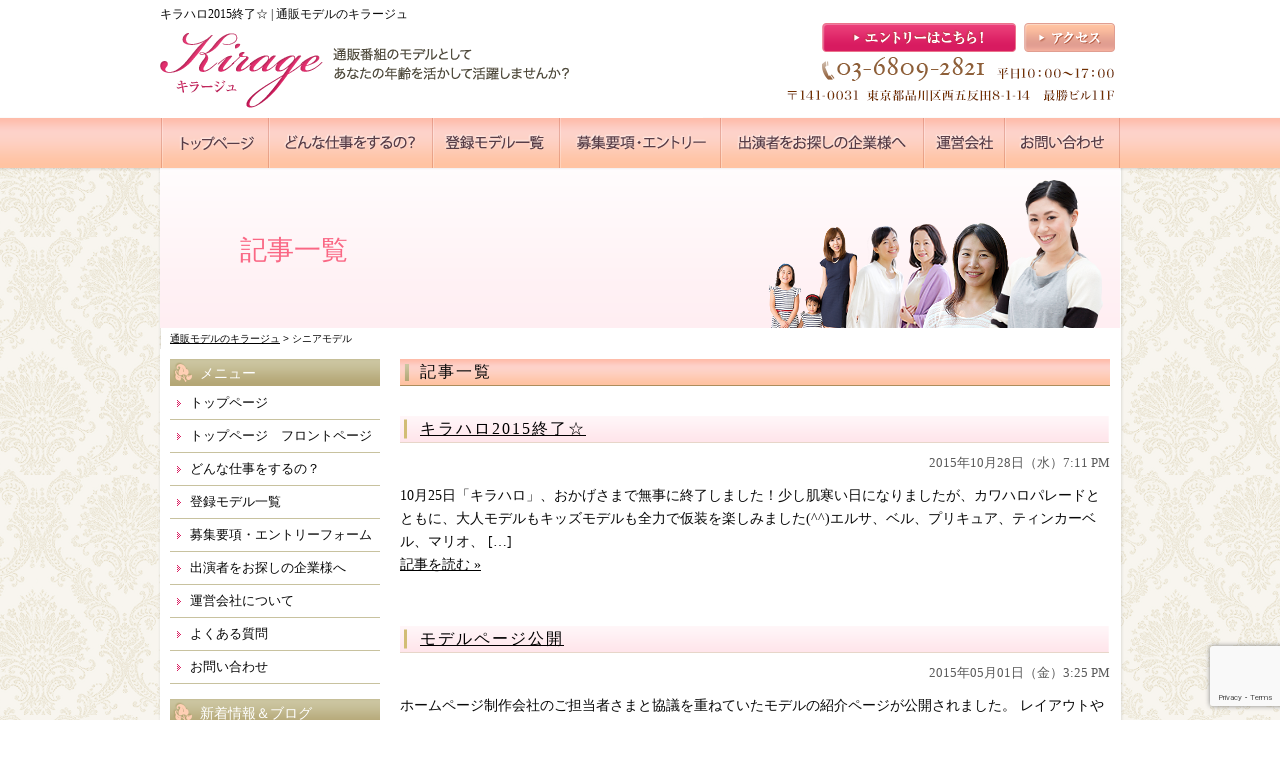

--- FILE ---
content_type: text/html; charset=UTF-8
request_url: https://kirage.com/tag/%E3%82%B7%E3%83%8B%E3%82%A2%E3%83%A2%E3%83%87%E3%83%AB
body_size: 13211
content:
<!DOCTYPE html PUBLIC "-//W3C//DTD XHTML 1.0 Transitional//EN" "http://www.w3.org/TR/xhtml1/DTD/xhtml1-transitional.dtd">
<html xmlns="http://www.w3.org/1999/xhtml">
<head profile="http://gmpg.org/xfn/11">
<meta http-equiv="Content-Type" content="text/html; charset=UTF-8" />
<meta name="viewport" content="width=device-width">
<title>通販モデルのキラージュ  シニアモデル | 通販モデルのキラージュ</title>
<link rel="stylesheet" href="https://kirage.com/wp-content/themes/standard_black_cmspro/style.css" type="text/css" media="screen,print" />
<link href="//maxcdn.bootstrapcdn.com/font-awesome/4.2.0/css/font-awesome.min.css" rel="stylesheet">
<link rel="alternate" type="application/rss+xml" title="通販モデルのキラージュ RSS Feed" href="https://kirage.com/feed" />
<link rel="pingback" href="https://kirage.com/xmlrpc.php" />



 <!-- FEED -->
<script type="text/javascript" src="http://www.google.com/jsapi?key=ABQIAAAAeJadNvxEExDhbrIVoJqbnBREfL1wPNQo2YyA_XySZ9bsO9e5WRRwVK2S1Q5QbYlOKj99GowXApJ9jA"></script> 
<script type="text/javascript"> 

   google.load("feeds", "1");

   function initialize() {
     var feed = new google.feeds.Feed("https://kirage.com/feed"+"?"+(new Date()).getTime());
     feed.setNumEntries(5);
     feed.load(function(result) {
       if (!result.error) {
         var container = document.getElementById("feed_new");
         for (var i = 0; i < result.feed.entries.length; i++) {
           var entry = result.feed.entries[i];
           var dd = new Date(entry.publishedDate); // now
       var yearNum = dd.getYear();
       if (yearNum < 2000) yearNum += 1900;
       var date = yearNum + "年"+(dd.getMonth()+1)+"月"+dd.getDate()+"日 ";
       container.innerHTML +=  date +"<li><a href='" + entry.link + "' target='_blank'>" + entry.title + "</a></li><br />";
         }
       }
     });
   }
   google.setOnLoadCallback(initialize);

   </script> 
 <!-- eof FEED-->

<div id="fb-root"></div>
<script>(function(d, s, id) {
  var js, fjs = d.getElementsByTagName(s)[0];
  if (d.getElementById(id)) return;
  js = d.createElement(s); js.id = id;
  js.src = "//connect.facebook.net/ja_JP/sdk.js#xfbml=1&version=v2.3";
  fjs.parentNode.insertBefore(js, fjs);
}(document, 'script', 'facebook-jssdk'));</script>
 
<!-- slide -->
<script type="text/javascript" src="https://kirage.com/wp-content/themes/standard_black_cmspro/simplegallery.js"></script>
<script type="text/javascript" src="https://kirage.com/wp-content/themes/standard_black_cmspro/jquery-1.2.6.pack.js"></script>
<!-- eof slide -->


<!--スムーズスクロールjQuery-->
<script type="text/javascript">
$(function(){
 $('a[href^=#]').click(function(){
  var speed = 1000;
  var href= $(this).attr("href");
  var target = $(href == "#" || href == "" ? 'html' : href);
  var position = target.offset().top;
  $("html, body").animate({scrollTop:position}, speed, "swing");
  return false;
 });
});
</script>
<!--endof スムーズスクロールjQuery-->


		<!-- All in One SEO 4.9.3 - aioseo.com -->
	<meta name="robots" content="max-image-preview:large" />
	<link rel="canonical" href="https://kirage.com/tag/%e3%82%b7%e3%83%8b%e3%82%a2%e3%83%a2%e3%83%87%e3%83%ab" />
	<meta name="generator" content="All in One SEO (AIOSEO) 4.9.3" />
		<script type="application/ld+json" class="aioseo-schema">
			{"@context":"https:\/\/schema.org","@graph":[{"@type":"BreadcrumbList","@id":"https:\/\/kirage.com\/tag\/%E3%82%B7%E3%83%8B%E3%82%A2%E3%83%A2%E3%83%87%E3%83%AB#breadcrumblist","itemListElement":[{"@type":"ListItem","@id":"https:\/\/kirage.com#listItem","position":1,"name":"Home","item":"https:\/\/kirage.com","nextItem":{"@type":"ListItem","@id":"https:\/\/kirage.com\/tag\/%e3%82%b7%e3%83%8b%e3%82%a2%e3%83%a2%e3%83%87%e3%83%ab#listItem","name":"\u30b7\u30cb\u30a2\u30e2\u30c7\u30eb"}},{"@type":"ListItem","@id":"https:\/\/kirage.com\/tag\/%e3%82%b7%e3%83%8b%e3%82%a2%e3%83%a2%e3%83%87%e3%83%ab#listItem","position":2,"name":"\u30b7\u30cb\u30a2\u30e2\u30c7\u30eb","previousItem":{"@type":"ListItem","@id":"https:\/\/kirage.com#listItem","name":"Home"}}]},{"@type":"CollectionPage","@id":"https:\/\/kirage.com\/tag\/%E3%82%B7%E3%83%8B%E3%82%A2%E3%83%A2%E3%83%87%E3%83%AB#collectionpage","url":"https:\/\/kirage.com\/tag\/%E3%82%B7%E3%83%8B%E3%82%A2%E3%83%A2%E3%83%87%E3%83%AB","name":"\u30b7\u30cb\u30a2\u30e2\u30c7\u30eb | \u901a\u8ca9\u30e2\u30c7\u30eb\u306e\u30ad\u30e9\u30fc\u30b8\u30e5","inLanguage":"ja","isPartOf":{"@id":"https:\/\/kirage.com\/#website"},"breadcrumb":{"@id":"https:\/\/kirage.com\/tag\/%E3%82%B7%E3%83%8B%E3%82%A2%E3%83%A2%E3%83%87%E3%83%AB#breadcrumblist"}},{"@type":"Organization","@id":"https:\/\/kirage.com\/#organization","name":"\u901a\u8ca9\u30e2\u30c7\u30eb\u306e\u30ad\u30e9\u30fc\u30b8\u30e5","description":"\u30ad\u30e9\u30fc\u30b8\u30e5","url":"https:\/\/kirage.com\/"},{"@type":"WebSite","@id":"https:\/\/kirage.com\/#website","url":"https:\/\/kirage.com\/","name":"\u901a\u8ca9\u30e2\u30c7\u30eb\u306e\u30ad\u30e9\u30fc\u30b8\u30e5","description":"\u30ad\u30e9\u30fc\u30b8\u30e5","inLanguage":"ja","publisher":{"@id":"https:\/\/kirage.com\/#organization"}}]}
		</script>
		<!-- All in One SEO -->

<link rel="alternate" type="application/rss+xml" title="通販モデルのキラージュ &raquo; シニアモデル タグのフィード" href="https://kirage.com/tag/%e3%82%b7%e3%83%8b%e3%82%a2%e3%83%a2%e3%83%87%e3%83%ab/feed" />
		<!-- This site uses the Google Analytics by MonsterInsights plugin v9.11.1 - Using Analytics tracking - https://www.monsterinsights.com/ -->
		<!-- Note: MonsterInsights is not currently configured on this site. The site owner needs to authenticate with Google Analytics in the MonsterInsights settings panel. -->
					<!-- No tracking code set -->
				<!-- / Google Analytics by MonsterInsights -->
		<style id='wp-img-auto-sizes-contain-inline-css' type='text/css'>
img:is([sizes=auto i],[sizes^="auto," i]){contain-intrinsic-size:3000px 1500px}
/*# sourceURL=wp-img-auto-sizes-contain-inline-css */
</style>
<style id='wp-emoji-styles-inline-css' type='text/css'>

	img.wp-smiley, img.emoji {
		display: inline !important;
		border: none !important;
		box-shadow: none !important;
		height: 1em !important;
		width: 1em !important;
		margin: 0 0.07em !important;
		vertical-align: -0.1em !important;
		background: none !important;
		padding: 0 !important;
	}
/*# sourceURL=wp-emoji-styles-inline-css */
</style>
<style id='wp-block-library-inline-css' type='text/css'>
:root{--wp-block-synced-color:#7a00df;--wp-block-synced-color--rgb:122,0,223;--wp-bound-block-color:var(--wp-block-synced-color);--wp-editor-canvas-background:#ddd;--wp-admin-theme-color:#007cba;--wp-admin-theme-color--rgb:0,124,186;--wp-admin-theme-color-darker-10:#006ba1;--wp-admin-theme-color-darker-10--rgb:0,107,160.5;--wp-admin-theme-color-darker-20:#005a87;--wp-admin-theme-color-darker-20--rgb:0,90,135;--wp-admin-border-width-focus:2px}@media (min-resolution:192dpi){:root{--wp-admin-border-width-focus:1.5px}}.wp-element-button{cursor:pointer}:root .has-very-light-gray-background-color{background-color:#eee}:root .has-very-dark-gray-background-color{background-color:#313131}:root .has-very-light-gray-color{color:#eee}:root .has-very-dark-gray-color{color:#313131}:root .has-vivid-green-cyan-to-vivid-cyan-blue-gradient-background{background:linear-gradient(135deg,#00d084,#0693e3)}:root .has-purple-crush-gradient-background{background:linear-gradient(135deg,#34e2e4,#4721fb 50%,#ab1dfe)}:root .has-hazy-dawn-gradient-background{background:linear-gradient(135deg,#faaca8,#dad0ec)}:root .has-subdued-olive-gradient-background{background:linear-gradient(135deg,#fafae1,#67a671)}:root .has-atomic-cream-gradient-background{background:linear-gradient(135deg,#fdd79a,#004a59)}:root .has-nightshade-gradient-background{background:linear-gradient(135deg,#330968,#31cdcf)}:root .has-midnight-gradient-background{background:linear-gradient(135deg,#020381,#2874fc)}:root{--wp--preset--font-size--normal:16px;--wp--preset--font-size--huge:42px}.has-regular-font-size{font-size:1em}.has-larger-font-size{font-size:2.625em}.has-normal-font-size{font-size:var(--wp--preset--font-size--normal)}.has-huge-font-size{font-size:var(--wp--preset--font-size--huge)}.has-text-align-center{text-align:center}.has-text-align-left{text-align:left}.has-text-align-right{text-align:right}.has-fit-text{white-space:nowrap!important}#end-resizable-editor-section{display:none}.aligncenter{clear:both}.items-justified-left{justify-content:flex-start}.items-justified-center{justify-content:center}.items-justified-right{justify-content:flex-end}.items-justified-space-between{justify-content:space-between}.screen-reader-text{border:0;clip-path:inset(50%);height:1px;margin:-1px;overflow:hidden;padding:0;position:absolute;width:1px;word-wrap:normal!important}.screen-reader-text:focus{background-color:#ddd;clip-path:none;color:#444;display:block;font-size:1em;height:auto;left:5px;line-height:normal;padding:15px 23px 14px;text-decoration:none;top:5px;width:auto;z-index:100000}html :where(.has-border-color){border-style:solid}html :where([style*=border-top-color]){border-top-style:solid}html :where([style*=border-right-color]){border-right-style:solid}html :where([style*=border-bottom-color]){border-bottom-style:solid}html :where([style*=border-left-color]){border-left-style:solid}html :where([style*=border-width]){border-style:solid}html :where([style*=border-top-width]){border-top-style:solid}html :where([style*=border-right-width]){border-right-style:solid}html :where([style*=border-bottom-width]){border-bottom-style:solid}html :where([style*=border-left-width]){border-left-style:solid}html :where(img[class*=wp-image-]){height:auto;max-width:100%}:where(figure){margin:0 0 1em}html :where(.is-position-sticky){--wp-admin--admin-bar--position-offset:var(--wp-admin--admin-bar--height,0px)}@media screen and (max-width:600px){html :where(.is-position-sticky){--wp-admin--admin-bar--position-offset:0px}}

/*# sourceURL=wp-block-library-inline-css */
</style><style id='global-styles-inline-css' type='text/css'>
:root{--wp--preset--aspect-ratio--square: 1;--wp--preset--aspect-ratio--4-3: 4/3;--wp--preset--aspect-ratio--3-4: 3/4;--wp--preset--aspect-ratio--3-2: 3/2;--wp--preset--aspect-ratio--2-3: 2/3;--wp--preset--aspect-ratio--16-9: 16/9;--wp--preset--aspect-ratio--9-16: 9/16;--wp--preset--color--black: #000000;--wp--preset--color--cyan-bluish-gray: #abb8c3;--wp--preset--color--white: #ffffff;--wp--preset--color--pale-pink: #f78da7;--wp--preset--color--vivid-red: #cf2e2e;--wp--preset--color--luminous-vivid-orange: #ff6900;--wp--preset--color--luminous-vivid-amber: #fcb900;--wp--preset--color--light-green-cyan: #7bdcb5;--wp--preset--color--vivid-green-cyan: #00d084;--wp--preset--color--pale-cyan-blue: #8ed1fc;--wp--preset--color--vivid-cyan-blue: #0693e3;--wp--preset--color--vivid-purple: #9b51e0;--wp--preset--gradient--vivid-cyan-blue-to-vivid-purple: linear-gradient(135deg,rgb(6,147,227) 0%,rgb(155,81,224) 100%);--wp--preset--gradient--light-green-cyan-to-vivid-green-cyan: linear-gradient(135deg,rgb(122,220,180) 0%,rgb(0,208,130) 100%);--wp--preset--gradient--luminous-vivid-amber-to-luminous-vivid-orange: linear-gradient(135deg,rgb(252,185,0) 0%,rgb(255,105,0) 100%);--wp--preset--gradient--luminous-vivid-orange-to-vivid-red: linear-gradient(135deg,rgb(255,105,0) 0%,rgb(207,46,46) 100%);--wp--preset--gradient--very-light-gray-to-cyan-bluish-gray: linear-gradient(135deg,rgb(238,238,238) 0%,rgb(169,184,195) 100%);--wp--preset--gradient--cool-to-warm-spectrum: linear-gradient(135deg,rgb(74,234,220) 0%,rgb(151,120,209) 20%,rgb(207,42,186) 40%,rgb(238,44,130) 60%,rgb(251,105,98) 80%,rgb(254,248,76) 100%);--wp--preset--gradient--blush-light-purple: linear-gradient(135deg,rgb(255,206,236) 0%,rgb(152,150,240) 100%);--wp--preset--gradient--blush-bordeaux: linear-gradient(135deg,rgb(254,205,165) 0%,rgb(254,45,45) 50%,rgb(107,0,62) 100%);--wp--preset--gradient--luminous-dusk: linear-gradient(135deg,rgb(255,203,112) 0%,rgb(199,81,192) 50%,rgb(65,88,208) 100%);--wp--preset--gradient--pale-ocean: linear-gradient(135deg,rgb(255,245,203) 0%,rgb(182,227,212) 50%,rgb(51,167,181) 100%);--wp--preset--gradient--electric-grass: linear-gradient(135deg,rgb(202,248,128) 0%,rgb(113,206,126) 100%);--wp--preset--gradient--midnight: linear-gradient(135deg,rgb(2,3,129) 0%,rgb(40,116,252) 100%);--wp--preset--font-size--small: 13px;--wp--preset--font-size--medium: 20px;--wp--preset--font-size--large: 36px;--wp--preset--font-size--x-large: 42px;--wp--preset--spacing--20: 0.44rem;--wp--preset--spacing--30: 0.67rem;--wp--preset--spacing--40: 1rem;--wp--preset--spacing--50: 1.5rem;--wp--preset--spacing--60: 2.25rem;--wp--preset--spacing--70: 3.38rem;--wp--preset--spacing--80: 5.06rem;--wp--preset--shadow--natural: 6px 6px 9px rgba(0, 0, 0, 0.2);--wp--preset--shadow--deep: 12px 12px 50px rgba(0, 0, 0, 0.4);--wp--preset--shadow--sharp: 6px 6px 0px rgba(0, 0, 0, 0.2);--wp--preset--shadow--outlined: 6px 6px 0px -3px rgb(255, 255, 255), 6px 6px rgb(0, 0, 0);--wp--preset--shadow--crisp: 6px 6px 0px rgb(0, 0, 0);}:where(.is-layout-flex){gap: 0.5em;}:where(.is-layout-grid){gap: 0.5em;}body .is-layout-flex{display: flex;}.is-layout-flex{flex-wrap: wrap;align-items: center;}.is-layout-flex > :is(*, div){margin: 0;}body .is-layout-grid{display: grid;}.is-layout-grid > :is(*, div){margin: 0;}:where(.wp-block-columns.is-layout-flex){gap: 2em;}:where(.wp-block-columns.is-layout-grid){gap: 2em;}:where(.wp-block-post-template.is-layout-flex){gap: 1.25em;}:where(.wp-block-post-template.is-layout-grid){gap: 1.25em;}.has-black-color{color: var(--wp--preset--color--black) !important;}.has-cyan-bluish-gray-color{color: var(--wp--preset--color--cyan-bluish-gray) !important;}.has-white-color{color: var(--wp--preset--color--white) !important;}.has-pale-pink-color{color: var(--wp--preset--color--pale-pink) !important;}.has-vivid-red-color{color: var(--wp--preset--color--vivid-red) !important;}.has-luminous-vivid-orange-color{color: var(--wp--preset--color--luminous-vivid-orange) !important;}.has-luminous-vivid-amber-color{color: var(--wp--preset--color--luminous-vivid-amber) !important;}.has-light-green-cyan-color{color: var(--wp--preset--color--light-green-cyan) !important;}.has-vivid-green-cyan-color{color: var(--wp--preset--color--vivid-green-cyan) !important;}.has-pale-cyan-blue-color{color: var(--wp--preset--color--pale-cyan-blue) !important;}.has-vivid-cyan-blue-color{color: var(--wp--preset--color--vivid-cyan-blue) !important;}.has-vivid-purple-color{color: var(--wp--preset--color--vivid-purple) !important;}.has-black-background-color{background-color: var(--wp--preset--color--black) !important;}.has-cyan-bluish-gray-background-color{background-color: var(--wp--preset--color--cyan-bluish-gray) !important;}.has-white-background-color{background-color: var(--wp--preset--color--white) !important;}.has-pale-pink-background-color{background-color: var(--wp--preset--color--pale-pink) !important;}.has-vivid-red-background-color{background-color: var(--wp--preset--color--vivid-red) !important;}.has-luminous-vivid-orange-background-color{background-color: var(--wp--preset--color--luminous-vivid-orange) !important;}.has-luminous-vivid-amber-background-color{background-color: var(--wp--preset--color--luminous-vivid-amber) !important;}.has-light-green-cyan-background-color{background-color: var(--wp--preset--color--light-green-cyan) !important;}.has-vivid-green-cyan-background-color{background-color: var(--wp--preset--color--vivid-green-cyan) !important;}.has-pale-cyan-blue-background-color{background-color: var(--wp--preset--color--pale-cyan-blue) !important;}.has-vivid-cyan-blue-background-color{background-color: var(--wp--preset--color--vivid-cyan-blue) !important;}.has-vivid-purple-background-color{background-color: var(--wp--preset--color--vivid-purple) !important;}.has-black-border-color{border-color: var(--wp--preset--color--black) !important;}.has-cyan-bluish-gray-border-color{border-color: var(--wp--preset--color--cyan-bluish-gray) !important;}.has-white-border-color{border-color: var(--wp--preset--color--white) !important;}.has-pale-pink-border-color{border-color: var(--wp--preset--color--pale-pink) !important;}.has-vivid-red-border-color{border-color: var(--wp--preset--color--vivid-red) !important;}.has-luminous-vivid-orange-border-color{border-color: var(--wp--preset--color--luminous-vivid-orange) !important;}.has-luminous-vivid-amber-border-color{border-color: var(--wp--preset--color--luminous-vivid-amber) !important;}.has-light-green-cyan-border-color{border-color: var(--wp--preset--color--light-green-cyan) !important;}.has-vivid-green-cyan-border-color{border-color: var(--wp--preset--color--vivid-green-cyan) !important;}.has-pale-cyan-blue-border-color{border-color: var(--wp--preset--color--pale-cyan-blue) !important;}.has-vivid-cyan-blue-border-color{border-color: var(--wp--preset--color--vivid-cyan-blue) !important;}.has-vivid-purple-border-color{border-color: var(--wp--preset--color--vivid-purple) !important;}.has-vivid-cyan-blue-to-vivid-purple-gradient-background{background: var(--wp--preset--gradient--vivid-cyan-blue-to-vivid-purple) !important;}.has-light-green-cyan-to-vivid-green-cyan-gradient-background{background: var(--wp--preset--gradient--light-green-cyan-to-vivid-green-cyan) !important;}.has-luminous-vivid-amber-to-luminous-vivid-orange-gradient-background{background: var(--wp--preset--gradient--luminous-vivid-amber-to-luminous-vivid-orange) !important;}.has-luminous-vivid-orange-to-vivid-red-gradient-background{background: var(--wp--preset--gradient--luminous-vivid-orange-to-vivid-red) !important;}.has-very-light-gray-to-cyan-bluish-gray-gradient-background{background: var(--wp--preset--gradient--very-light-gray-to-cyan-bluish-gray) !important;}.has-cool-to-warm-spectrum-gradient-background{background: var(--wp--preset--gradient--cool-to-warm-spectrum) !important;}.has-blush-light-purple-gradient-background{background: var(--wp--preset--gradient--blush-light-purple) !important;}.has-blush-bordeaux-gradient-background{background: var(--wp--preset--gradient--blush-bordeaux) !important;}.has-luminous-dusk-gradient-background{background: var(--wp--preset--gradient--luminous-dusk) !important;}.has-pale-ocean-gradient-background{background: var(--wp--preset--gradient--pale-ocean) !important;}.has-electric-grass-gradient-background{background: var(--wp--preset--gradient--electric-grass) !important;}.has-midnight-gradient-background{background: var(--wp--preset--gradient--midnight) !important;}.has-small-font-size{font-size: var(--wp--preset--font-size--small) !important;}.has-medium-font-size{font-size: var(--wp--preset--font-size--medium) !important;}.has-large-font-size{font-size: var(--wp--preset--font-size--large) !important;}.has-x-large-font-size{font-size: var(--wp--preset--font-size--x-large) !important;}
/*# sourceURL=global-styles-inline-css */
</style>

<style id='classic-theme-styles-inline-css' type='text/css'>
/*! This file is auto-generated */
.wp-block-button__link{color:#fff;background-color:#32373c;border-radius:9999px;box-shadow:none;text-decoration:none;padding:calc(.667em + 2px) calc(1.333em + 2px);font-size:1.125em}.wp-block-file__button{background:#32373c;color:#fff;text-decoration:none}
/*# sourceURL=/wp-includes/css/classic-themes.min.css */
</style>
<link rel='stylesheet' id='contact-form-7-css' href='https://kirage.com/wp-content/plugins/contact-form-7/includes/css/styles.css?ver=6.1.4' type='text/css' media='all' />
<link rel='stylesheet' id='fancybox-css' href='https://kirage.com/wp-content/plugins/easy-fancybox/fancybox/1.5.4/jquery.fancybox.min.css?ver=6.9' type='text/css' media='screen' />
<style id='fancybox-inline-css' type='text/css'>
#fancybox-outer{background:#ffffff}#fancybox-content{background:#ffffff;border-color:#ffffff;color:#000000;}#fancybox-title,#fancybox-title-float-main{color:#fff}
/*# sourceURL=fancybox-inline-css */
</style>
<link rel='stylesheet' id='mediaelementjs-styles-css' href='https://kirage.com/wp-content/plugins/media-element-html5-video-and-audio-player/mediaelement/v4/mediaelementplayer.min.css?ver=6.9' type='text/css' media='all' />
<link rel='stylesheet' id='mediaelementjs-styles-legacy-css' href='https://kirage.com/wp-content/plugins/media-element-html5-video-and-audio-player/mediaelement/v4/mediaelementplayer-legacy.min.css?ver=6.9' type='text/css' media='all' />
<script type="text/javascript" src="https://kirage.com/wp-includes/js/jquery/jquery.min.js?ver=3.7.1" id="jquery-core-js"></script>
<script type="text/javascript" src="https://kirage.com/wp-includes/js/jquery/jquery-migrate.min.js?ver=3.4.1" id="jquery-migrate-js"></script>
<script type="text/javascript" src="https://kirage.com/wp-content/plugins/media-element-html5-video-and-audio-player/mediaelement/v4/mediaelement-and-player.min.js?ver=4.2.8" id="mediaelementjs-scripts-js"></script>
<link rel="https://api.w.org/" href="https://kirage.com/wp-json/" /><link rel="alternate" title="JSON" type="application/json" href="https://kirage.com/wp-json/wp/v2/tags/21" /><link rel="EditURI" type="application/rsd+xml" title="RSD" href="https://kirage.com/xmlrpc.php?rsd" />
<meta name="generator" content="WordPress 6.9" />
<style type="text/css">
#headerimage {
	background: url(https://kirage.com/wp-content/themes/standard_black_cmspro/img/misty.jpg) no-repeat;
}
</style>

<!--analytics-->
<script>

(function(i,s,o,g,r,a,m){i['GoogleAnalyticsObject']=r;i[r]=i[r]||function(){
  (i[r].q=i[r].q||[]).push(arguments)},i[r].l=1*new
Date();a=s.createElement(o),

m=s.getElementsByTagName(o)[0];a.async=1;a.src=g;m.parentNode.insertBefore(a,m)

})(window,document,'script','//www.google-analytics.com/analytics.js','ga');

  ga('create', 'UA-61449583-9', 'auto');
  ga('require', 'displayfeatures');
  ga('send', 'pageview');

</script>
<!--eof analytics-->


<script type="text/javascript"><!--
function set_fontsize(size){
$("#main").css("font-size", size);
}
// --></script>

<script>
  (function(i,s,o,g,r,a,m){i['GoogleAnalyticsObject']=r;i[r]=i[r]||function(){
  (i[r].q=i[r].q||[]).push(arguments)},i[r].l=1*new Date();a=s.createElement(o),
  m=s.getElementsByTagName(o)[0];a.async=1;a.src=g;m.parentNode.insertBefore(a,m)
  })(window,document,'script','//www.google-analytics.com/analytics.js','ga');

  ga('create', 'UA-65743378-1', 'auto');
  ga('send', 'pageview');

</script>

</head>

<body class="archive tag tag-21 wp-theme-standard_black_cmspro">


<div id="base">
<!-- bg -->
<div id="bg">
<!-- wrapper -->
<div id="wrapper">

<!-- header -->
<div id="header" class="clearfix">
<h1>
キラハロ2015終了☆
 | 通販モデルのキラージュ</h1>

<div class="header_l" style="width:543px;">
<a href="https://kirage.com/"><img src="https://kirage.com/wp-content/themes/standard_black_cmspro/img/logo.png" alt="キラージュ" /></a>
</div><!-- eof header_l -->
 

<div class="header_r" style="width:417px;">
<a href="https://kirage.com/enter"><img src="https://kirage.com/wp-content/themes/standard_black_cmspro/img/tel1.png" alt="お問い合わせ" /></a><a href="https://kirage.com/company#map"><img src="https://kirage.com/wp-content/themes/standard_black_cmspro/img/tel2.png" alt="お問い合わせ" /></a>
</div><!-- eof header_r -->
</div>

<!--
<div id="control">
<p>
<span id="intro">文字サイズ</span>
<span id="f-big"><a href="javascript:set_fontsize('140%');">大</a></span>
<span id="f-medium"><a href="javascript:set_fontsize('100%');">中</a></span>
<span id="f-small"><a href="javascript:set_fontsize('80%');">小</a></span>
</p>
</div>
-->

<!-- eof header-->

<!-- gnavi -->
<div id="headnav">
<ul id="menu" class="clearfix">
<li><a href="https://kirage.com/" id="head_navi1">●●●</a></li>
<li><a href="https://kirage.com/about" id="head_navi2">●●●</a></li>
<li><a href="https://kirage.com/model" id="head_navi3">●●●</a></li>
<li><a href="https://kirage.com/enter" id="head_navi4">●●●</a></li>
<li><a href="https://kirage.com/tocompany" id="head_navi5">●●●</a></li>
<li><a href="https://kirage.com/company" id="head_navi6">●●●</a></li>
<li><a href="https://kirage.com/contact" id="head_navi7">●●●</a></li>
</ul>
</div>
<!-- eof gnavi -->

<div id="imagebox2">
記事一覧
</div>

<div id="pan">
<div class="breadcrumbs">
    <span property="itemListElement" typeof="ListItem"><a property="item" typeof="WebPage" title="通販モデルのキラージュへ移動する" href="https://kirage.com" class="home" ><span property="name">通販モデルのキラージュ</span></a><meta property="position" content="1"></span> &gt; <span property="itemListElement" typeof="ListItem"><span property="name" class="archive taxonomy post_tag current-item">シニアモデル</span><meta property="url" content="https://kirage.com/tag/%e3%82%b7%e3%83%8b%e3%82%a2%e3%83%a2%e3%83%87%e3%83%ab"><meta property="position" content="2"></span></div>
</div>

<div id="content" class="clearfix">
 <!-- main -->
 <div id="main">
 <h2 class="title">記事一覧</h2>
 <div class="singletxt">
	    			
		
		
						
			<div class="post" id="post-1179">
				<div class="posttitle" style="margin-bottom:10px;">
					<h3><a href="https://kirage.com/1179" rel="bookmark" title="Permanent Link to キラハロ2015終了☆">キラハロ2015終了☆</a></h3>
					<div align="right"><span class="hosoku">2015年10月28日（水）7:11 PM</span></div>
				</div>
				
				<div class="entry" style="margin-bottom:20px;">
					10月25日「キラハロ」、おかげさまで無事に終了しました！少し肌寒い日になりましたが、カワハロパレードとともに、大人モデルもキッズモデルも全力で仮装を楽しみました(^^)エルサ、ベル、プリキュア、ティンカーベル、マリオ、 [&hellip;]					<p><a href="https://kirage.com/1179" rel="bookmark" title="Permanent Link to キラハロ2015終了☆">記事を読む &#187;</a></p>
				</div>
				
			</div>
	
						
			<div class="post" id="post-353">
				<div class="posttitle" style="margin-bottom:10px;">
					<h3><a href="https://kirage.com/353" rel="bookmark" title="Permanent Link to モデルページ公開">モデルページ公開</a></h3>
					<div align="right"><span class="hosoku">2015年05月01日（金）3:25 PM</span></div>
				</div>
				
				<div class="entry" style="margin-bottom:20px;">
					ホームページ制作会社のご担当者さまと協議を重ねていたモデルの紹介ページが公開されました。 レイアウトや表示方法など、細かいリクエストに応えて頂き、わかりやすいページになったと思います。 まだ一部の方しかお載せしていません [&hellip;]					<p><a href="https://kirage.com/353" rel="bookmark" title="Permanent Link to モデルページ公開">記事を読む &#187;</a></p>
				</div>
				
			</div>
	
		
		<p align="center"></p>
		
	    </div>
   
	
 </div>
 <!-- eof main -->

<!-- side -->
<div id="side">

<!-- menu -->
<div class="side_area">
<h3>メニュー</h3>
<ul>
<li class="page_item page-item-494"><a href="https://kirage.com/%e3%83%88%e3%83%83%e3%83%97%e3%83%9a%e3%83%bc%e3%82%b8">トップページ</a></li>
<li class="page_item page-item-2255"><a href="https://kirage.com/">トップページ　フロントページ</a></li>
<li class="page_item page-item-8"><a href="https://kirage.com/about">どんな仕事をするの？</a></li>
<li class="page_item page-item-12"><a href="https://kirage.com/model">登録モデル一覧</a></li>
<li class="page_item page-item-10"><a href="https://kirage.com/enter">募集要項・エントリーフォーム</a></li>
<li class="page_item page-item-16"><a href="https://kirage.com/tocompany">出演者をお探しの企業様へ</a></li>
<li class="page_item page-item-14"><a href="https://kirage.com/company">運営会社について</a></li>
<li class="page_item page-item-16"><a href="https://kirage.com/#faq">よくある質問</a></li>
<li class="page_item page-item-18"><a href="https://kirage.com/contact">お問い合わせ</a></li>
</ul>
</div>
<!--eof menu -->






<!-- BLOG -->
<div class="side_area">
<h3>新着情報＆ブログ</h3>
<ul> 
<li><a  href="https://kirage.com/3225" rel="bookmark" title="Permanent Link to 佐藤美弥">佐藤美弥</a></li>
<li><a  href="https://kirage.com/3219" rel="bookmark" title="Permanent Link to 小宮みゆき">小宮みゆき</a></li>
<li><a  href="https://kirage.com/3159" rel="bookmark" title="Permanent Link to 青山 実花">青山 実花</a></li>
<li><a  href="https://kirage.com/3136" rel="bookmark" title="Permanent Link to 森 真理">森 真理</a></li>
<li><a  href="https://kirage.com/3132" rel="bookmark" title="Permanent Link to あべ まりこ">あべ まりこ</a></li>
<li><a  href="https://kirage.com/3128" rel="bookmark" title="Permanent Link to 長谷川 陽子">長谷川 陽子</a></li>
<li><a  href="https://kirage.com/3124" rel="bookmark" title="Permanent Link to 真梨子">真梨子</a></li>
<li><a  href="https://kirage.com/3120" rel="bookmark" title="Permanent Link to アグネス">アグネス</a></li>
<li><a  href="https://kirage.com/3067" rel="bookmark" title="Permanent Link to 安島 千也">安島 千也</a></li>
<li><a  href="https://kirage.com/3027" rel="bookmark" title="Permanent Link to 柿下 明弘">柿下 明弘</a></li>
</ul> 
</div>
<!--eof BLOG -->


<!-- ウィジェット -->
<div class="side_area"><h3>過去の記事</h3>		<label class="screen-reader-text" for="archives-dropdown-2">過去の記事</label>
		<select id="archives-dropdown-2" name="archive-dropdown">
			
			<option value="">月を選択</option>
				<option value='https://kirage.com/date/2023/12'> 2023年12月 </option>
	<option value='https://kirage.com/date/2023/08'> 2023年8月 </option>
	<option value='https://kirage.com/date/2023/05'> 2023年5月 </option>
	<option value='https://kirage.com/date/2023/04'> 2023年4月 </option>
	<option value='https://kirage.com/date/2022/08'> 2022年8月 </option>
	<option value='https://kirage.com/date/2022/04'> 2022年4月 </option>
	<option value='https://kirage.com/date/2022/03'> 2022年3月 </option>
	<option value='https://kirage.com/date/2021/12'> 2021年12月 </option>
	<option value='https://kirage.com/date/2021/10'> 2021年10月 </option>
	<option value='https://kirage.com/date/2021/09'> 2021年9月 </option>
	<option value='https://kirage.com/date/2021/07'> 2021年7月 </option>
	<option value='https://kirage.com/date/2021/06'> 2021年6月 </option>
	<option value='https://kirage.com/date/2021/04'> 2021年4月 </option>
	<option value='https://kirage.com/date/2021/03'> 2021年3月 </option>
	<option value='https://kirage.com/date/2020/11'> 2020年11月 </option>
	<option value='https://kirage.com/date/2020/08'> 2020年8月 </option>
	<option value='https://kirage.com/date/2020/06'> 2020年6月 </option>
	<option value='https://kirage.com/date/2020/05'> 2020年5月 </option>
	<option value='https://kirage.com/date/2020/04'> 2020年4月 </option>
	<option value='https://kirage.com/date/2020/03'> 2020年3月 </option>
	<option value='https://kirage.com/date/2020/02'> 2020年2月 </option>
	<option value='https://kirage.com/date/2019/12'> 2019年12月 </option>
	<option value='https://kirage.com/date/2019/10'> 2019年10月 </option>
	<option value='https://kirage.com/date/2019/09'> 2019年9月 </option>
	<option value='https://kirage.com/date/2019/08'> 2019年8月 </option>
	<option value='https://kirage.com/date/2019/07'> 2019年7月 </option>
	<option value='https://kirage.com/date/2019/06'> 2019年6月 </option>
	<option value='https://kirage.com/date/2019/05'> 2019年5月 </option>
	<option value='https://kirage.com/date/2018/12'> 2018年12月 </option>
	<option value='https://kirage.com/date/2018/10'> 2018年10月 </option>
	<option value='https://kirage.com/date/2018/09'> 2018年9月 </option>
	<option value='https://kirage.com/date/2018/08'> 2018年8月 </option>
	<option value='https://kirage.com/date/2018/07'> 2018年7月 </option>
	<option value='https://kirage.com/date/2018/06'> 2018年6月 </option>
	<option value='https://kirage.com/date/2018/05'> 2018年5月 </option>
	<option value='https://kirage.com/date/2018/04'> 2018年4月 </option>
	<option value='https://kirage.com/date/2018/03'> 2018年3月 </option>
	<option value='https://kirage.com/date/2018/02'> 2018年2月 </option>
	<option value='https://kirage.com/date/2017/11'> 2017年11月 </option>
	<option value='https://kirage.com/date/2017/10'> 2017年10月 </option>
	<option value='https://kirage.com/date/2017/09'> 2017年9月 </option>
	<option value='https://kirage.com/date/2017/08'> 2017年8月 </option>
	<option value='https://kirage.com/date/2017/07'> 2017年7月 </option>
	<option value='https://kirage.com/date/2017/06'> 2017年6月 </option>
	<option value='https://kirage.com/date/2017/05'> 2017年5月 </option>
	<option value='https://kirage.com/date/2016/10'> 2016年10月 </option>
	<option value='https://kirage.com/date/2016/09'> 2016年9月 </option>
	<option value='https://kirage.com/date/2016/07'> 2016年7月 </option>
	<option value='https://kirage.com/date/2016/06'> 2016年6月 </option>
	<option value='https://kirage.com/date/2016/02'> 2016年2月 </option>
	<option value='https://kirage.com/date/2015/11'> 2015年11月 </option>
	<option value='https://kirage.com/date/2015/10'> 2015年10月 </option>
	<option value='https://kirage.com/date/2015/09'> 2015年9月 </option>
	<option value='https://kirage.com/date/2015/08'> 2015年8月 </option>
	<option value='https://kirage.com/date/2015/07'> 2015年7月 </option>
	<option value='https://kirage.com/date/2015/06'> 2015年6月 </option>
	<option value='https://kirage.com/date/2015/05'> 2015年5月 </option>
	<option value='https://kirage.com/date/2015/04'> 2015年4月 </option>

		</select>

			<script type="text/javascript">
/* <![CDATA[ */

( ( dropdownId ) => {
	const dropdown = document.getElementById( dropdownId );
	function onSelectChange() {
		setTimeout( () => {
			if ( 'escape' === dropdown.dataset.lastkey ) {
				return;
			}
			if ( dropdown.value ) {
				document.location.href = dropdown.value;
			}
		}, 250 );
	}
	function onKeyUp( event ) {
		if ( 'Escape' === event.key ) {
			dropdown.dataset.lastkey = 'escape';
		} else {
			delete dropdown.dataset.lastkey;
		}
	}
	function onClick() {
		delete dropdown.dataset.lastkey;
	}
	dropdown.addEventListener( 'keyup', onKeyUp );
	dropdown.addEventListener( 'click', onClick );
	dropdown.addEventListener( 'change', onSelectChange );
})( "archives-dropdown-2" );

//# sourceURL=WP_Widget_Archives%3A%3Awidget
/* ]]> */
</script>
</div><div class="side_area"><h3>カテゴリー</h3>
			<ul>
					<li class="cat-item cat-item-10"><a href="https://kirage.com/category/30s">30代</a>
</li>
	<li class="cat-item cat-item-11"><a href="https://kirage.com/category/40s">40代</a>
</li>
	<li class="cat-item cat-item-12"><a href="https://kirage.com/category/50s">50代</a>
</li>
	<li class="cat-item cat-item-13"><a href="https://kirage.com/category/60s">60代</a>
</li>
	<li class="cat-item cat-item-24"><a href="https://kirage.com/category/70s">70代</a>
</li>
	<li class="cat-item cat-item-27"><a href="https://kirage.com/category/80s">80代</a>
</li>
	<li class="cat-item cat-item-8"><a href="https://kirage.com/category/kids">キッズモデル</a>
</li>
	<li class="cat-item cat-item-15"><a href="https://kirage.com/category/specialist">スペシャリスト</a>
</li>
	<li class="cat-item cat-item-14"><a href="https://kirage.com/category/narrator">各国語ナレーター</a>
</li>
	<li class="cat-item cat-item-25"><a href="https://kirage.com/category/contribution">投稿動画</a>
</li>
	<li class="cat-item cat-item-1"><a href="https://kirage.com/category/news">新着情報</a>
</li>
			</ul>

			</div>  
<!-- eof ウィジェット -->


<!-- QRcode eof QRcode -->
<div class="side_area">
<div class="square3" style="padding:20px 5px 10px 5px;">
<center>
<img src="https://kirage.com/wp-content/themes/standard_black_cmspro/img/QRcode.gif" style="border:1px solid #e4e4e4;">
<br />
<span style="font-size:93%;color:#575757;">
通販モデルのキラージュ<br />
スマホ・携帯サイト</span>
</center>
</div>
</div>




</div>
<!-- eof side -->
</div>  
<!-- eof content --> <!-- footer -->
 <div id="footer">
<div id="footermenu">
<ul>
<li class="page_item page-item-494"><a href="https://kirage.com/%e3%83%88%e3%83%83%e3%83%97%e3%83%9a%e3%83%bc%e3%82%b8">トップページ</a></li>
<li class="page_item page-item-2255"><a href="https://kirage.com/">トップページ　フロントページ</a></li>
<li class="page_item page-item-8"><a href="https://kirage.com/about">どんな仕事をするの？</a></li>
<li class="page_item page-item-12"><a href="https://kirage.com/model">登録モデル一覧</a></li>
<li class="page_item page-item-10"><a href="https://kirage.com/enter">募集要項・エントリーフォーム</a></li>
<li class="page_item page-item-16"><a href="https://kirage.com/tocompany">出演者をお探しの企業様へ</a></li>
<li class="page_item page-item-18"><a href="https://kirage.com/contact">お問い合わせ</a></li>
<li class="page_item page-item-14"><a href="https://kirage.com/company">運営会社について</a></li>
</ul>
</div>
<p id="copyright" style="clear:all;">
Copyright© 2026 <a href="https://kirage.com/">シニアモデルに募集するなら通販モデルのキラージュ</a> All Rights Reserved.
</p>
</div>
 <!-- eof footer-->

</div>
<!-- eof wrapper -->
</div>
<!-- eof bg -->
</div>
<script type="speculationrules">
{"prefetch":[{"source":"document","where":{"and":[{"href_matches":"/*"},{"not":{"href_matches":["/wp-*.php","/wp-admin/*","/wp-content/themes/standard_black_cmspro/img/*","/wp-content/*","/wp-content/plugins/*","/wp-content/themes/standard_black_cmspro/*","/*\\?(.+)"]}},{"not":{"selector_matches":"a[rel~=\"nofollow\"]"}},{"not":{"selector_matches":".no-prefetch, .no-prefetch a"}}]},"eagerness":"conservative"}]}
</script>
<!-- Powered by WPtouch Pro: 4.3.55 --><script type="text/javascript" src="https://kirage.com/wp-includes/js/dist/hooks.min.js?ver=dd5603f07f9220ed27f1" id="wp-hooks-js"></script>
<script type="text/javascript" src="https://kirage.com/wp-includes/js/dist/i18n.min.js?ver=c26c3dc7bed366793375" id="wp-i18n-js"></script>
<script type="text/javascript" id="wp-i18n-js-after">
/* <![CDATA[ */
wp.i18n.setLocaleData( { 'text direction\u0004ltr': [ 'ltr' ] } );
//# sourceURL=wp-i18n-js-after
/* ]]> */
</script>
<script type="text/javascript" src="https://kirage.com/wp-content/plugins/contact-form-7/includes/swv/js/index.js?ver=6.1.4" id="swv-js"></script>
<script type="text/javascript" id="contact-form-7-js-translations">
/* <![CDATA[ */
( function( domain, translations ) {
	var localeData = translations.locale_data[ domain ] || translations.locale_data.messages;
	localeData[""].domain = domain;
	wp.i18n.setLocaleData( localeData, domain );
} )( "contact-form-7", {"translation-revision-date":"2025-11-30 08:12:23+0000","generator":"GlotPress\/4.0.3","domain":"messages","locale_data":{"messages":{"":{"domain":"messages","plural-forms":"nplurals=1; plural=0;","lang":"ja_JP"},"This contact form is placed in the wrong place.":["\u3053\u306e\u30b3\u30f3\u30bf\u30af\u30c8\u30d5\u30a9\u30fc\u30e0\u306f\u9593\u9055\u3063\u305f\u4f4d\u7f6e\u306b\u7f6e\u304b\u308c\u3066\u3044\u307e\u3059\u3002"],"Error:":["\u30a8\u30e9\u30fc:"]}},"comment":{"reference":"includes\/js\/index.js"}} );
//# sourceURL=contact-form-7-js-translations
/* ]]> */
</script>
<script type="text/javascript" id="contact-form-7-js-before">
/* <![CDATA[ */
var wpcf7 = {
    "api": {
        "root": "https:\/\/kirage.com\/wp-json\/",
        "namespace": "contact-form-7\/v1"
    }
};
//# sourceURL=contact-form-7-js-before
/* ]]> */
</script>
<script type="text/javascript" src="https://kirage.com/wp-content/plugins/contact-form-7/includes/js/index.js?ver=6.1.4" id="contact-form-7-js"></script>
<script type="text/javascript" src="https://kirage.com/wp-content/plugins/easy-fancybox/vendor/purify.min.js?ver=6.9" id="fancybox-purify-js"></script>
<script type="text/javascript" id="jquery-fancybox-js-extra">
/* <![CDATA[ */
var efb_i18n = {"close":"Close","next":"Next","prev":"Previous","startSlideshow":"Start slideshow","toggleSize":"Toggle size"};
//# sourceURL=jquery-fancybox-js-extra
/* ]]> */
</script>
<script type="text/javascript" src="https://kirage.com/wp-content/plugins/easy-fancybox/fancybox/1.5.4/jquery.fancybox.min.js?ver=6.9" id="jquery-fancybox-js"></script>
<script type="text/javascript" id="jquery-fancybox-js-after">
/* <![CDATA[ */
var fb_timeout, fb_opts={'autoScale':true,'showCloseButton':true,'width':560,'height':340,'margin':20,'pixelRatio':'false','padding':10,'centerOnScroll':false,'enableEscapeButton':true,'speedIn':300,'speedOut':300,'overlayShow':true,'hideOnOverlayClick':true,'overlayColor':'#000','overlayOpacity':0.6,'minViewportWidth':320,'minVpHeight':320,'disableCoreLightbox':'true','enableBlockControls':'true','fancybox_openBlockControls':'true' };
if(typeof easy_fancybox_handler==='undefined'){
var easy_fancybox_handler=function(){
jQuery([".nolightbox","a.wp-block-file__button","a.pin-it-button","a[href*='pinterest.com\/pin\/create']","a[href*='facebook.com\/share']","a[href*='twitter.com\/share']"].join(',')).addClass('nofancybox');
jQuery('a.fancybox-close').on('click',function(e){e.preventDefault();jQuery.fancybox.close()});
/* IMG */
						var unlinkedImageBlocks=jQuery(".wp-block-image > img:not(.nofancybox,figure.nofancybox>img)");
						unlinkedImageBlocks.wrap(function() {
							var href = jQuery( this ).attr( "src" );
							return "<a href='" + href + "'></a>";
						});
var fb_IMG_select=jQuery('a[href*=".jpg" i]:not(.nofancybox,li.nofancybox>a,figure.nofancybox>a),area[href*=".jpg" i]:not(.nofancybox),a[href*=".png" i]:not(.nofancybox,li.nofancybox>a,figure.nofancybox>a),area[href*=".png" i]:not(.nofancybox),a[href*=".webp" i]:not(.nofancybox,li.nofancybox>a,figure.nofancybox>a),area[href*=".webp" i]:not(.nofancybox),a[href*=".jpeg" i]:not(.nofancybox,li.nofancybox>a,figure.nofancybox>a),area[href*=".jpeg" i]:not(.nofancybox)');
fb_IMG_select.addClass('fancybox image');
var fb_IMG_sections=jQuery('.gallery,.wp-block-gallery,.tiled-gallery,.wp-block-jetpack-tiled-gallery,.ngg-galleryoverview,.ngg-imagebrowser,.nextgen_pro_blog_gallery,.nextgen_pro_film,.nextgen_pro_horizontal_filmstrip,.ngg-pro-masonry-wrapper,.ngg-pro-mosaic-container,.nextgen_pro_sidescroll,.nextgen_pro_slideshow,.nextgen_pro_thumbnail_grid,.tiled-gallery');
fb_IMG_sections.each(function(){jQuery(this).find(fb_IMG_select).attr('rel','gallery-'+fb_IMG_sections.index(this));});
jQuery('a.fancybox,area.fancybox,.fancybox>a').each(function(){jQuery(this).fancybox(jQuery.extend(true,{},fb_opts,{'transition':'elastic','transitionIn':'elastic','transitionOut':'elastic','opacity':false,'hideOnContentClick':false,'titleShow':true,'titlePosition':'over','titleFromAlt':true,'showNavArrows':true,'enableKeyboardNav':true,'cyclic':false,'mouseWheel':'true','changeSpeed':250,'changeFade':300}))});
};};
jQuery(easy_fancybox_handler);jQuery(document).on('post-load',easy_fancybox_handler);

//# sourceURL=jquery-fancybox-js-after
/* ]]> */
</script>
<script type="text/javascript" src="https://kirage.com/wp-content/plugins/easy-fancybox/vendor/jquery.easing.min.js?ver=1.4.1" id="jquery-easing-js"></script>
<script type="text/javascript" src="https://kirage.com/wp-content/plugins/easy-fancybox/vendor/jquery.mousewheel.min.js?ver=3.1.13" id="jquery-mousewheel-js"></script>
<script type="text/javascript" src="https://www.google.com/recaptcha/api.js?render=6LcA3lsaAAAAAPd_aUSPgEDzKpd-toBcU9yR0ngN&amp;ver=3.0" id="google-recaptcha-js"></script>
<script type="text/javascript" src="https://kirage.com/wp-includes/js/dist/vendor/wp-polyfill.min.js?ver=3.15.0" id="wp-polyfill-js"></script>
<script type="text/javascript" id="wpcf7-recaptcha-js-before">
/* <![CDATA[ */
var wpcf7_recaptcha = {
    "sitekey": "6LcA3lsaAAAAAPd_aUSPgEDzKpd-toBcU9yR0ngN",
    "actions": {
        "homepage": "homepage",
        "contactform": "contactform"
    }
};
//# sourceURL=wpcf7-recaptcha-js-before
/* ]]> */
</script>
<script type="text/javascript" src="https://kirage.com/wp-content/plugins/contact-form-7/modules/recaptcha/index.js?ver=6.1.4" id="wpcf7-recaptcha-js"></script>
<script id="wp-emoji-settings" type="application/json">
{"baseUrl":"https://s.w.org/images/core/emoji/17.0.2/72x72/","ext":".png","svgUrl":"https://s.w.org/images/core/emoji/17.0.2/svg/","svgExt":".svg","source":{"concatemoji":"https://kirage.com/wp-includes/js/wp-emoji-release.min.js?ver=6.9"}}
</script>
<script type="module">
/* <![CDATA[ */
/*! This file is auto-generated */
const a=JSON.parse(document.getElementById("wp-emoji-settings").textContent),o=(window._wpemojiSettings=a,"wpEmojiSettingsSupports"),s=["flag","emoji"];function i(e){try{var t={supportTests:e,timestamp:(new Date).valueOf()};sessionStorage.setItem(o,JSON.stringify(t))}catch(e){}}function c(e,t,n){e.clearRect(0,0,e.canvas.width,e.canvas.height),e.fillText(t,0,0);t=new Uint32Array(e.getImageData(0,0,e.canvas.width,e.canvas.height).data);e.clearRect(0,0,e.canvas.width,e.canvas.height),e.fillText(n,0,0);const a=new Uint32Array(e.getImageData(0,0,e.canvas.width,e.canvas.height).data);return t.every((e,t)=>e===a[t])}function p(e,t){e.clearRect(0,0,e.canvas.width,e.canvas.height),e.fillText(t,0,0);var n=e.getImageData(16,16,1,1);for(let e=0;e<n.data.length;e++)if(0!==n.data[e])return!1;return!0}function u(e,t,n,a){switch(t){case"flag":return n(e,"\ud83c\udff3\ufe0f\u200d\u26a7\ufe0f","\ud83c\udff3\ufe0f\u200b\u26a7\ufe0f")?!1:!n(e,"\ud83c\udde8\ud83c\uddf6","\ud83c\udde8\u200b\ud83c\uddf6")&&!n(e,"\ud83c\udff4\udb40\udc67\udb40\udc62\udb40\udc65\udb40\udc6e\udb40\udc67\udb40\udc7f","\ud83c\udff4\u200b\udb40\udc67\u200b\udb40\udc62\u200b\udb40\udc65\u200b\udb40\udc6e\u200b\udb40\udc67\u200b\udb40\udc7f");case"emoji":return!a(e,"\ud83e\u1fac8")}return!1}function f(e,t,n,a){let r;const o=(r="undefined"!=typeof WorkerGlobalScope&&self instanceof WorkerGlobalScope?new OffscreenCanvas(300,150):document.createElement("canvas")).getContext("2d",{willReadFrequently:!0}),s=(o.textBaseline="top",o.font="600 32px Arial",{});return e.forEach(e=>{s[e]=t(o,e,n,a)}),s}function r(e){var t=document.createElement("script");t.src=e,t.defer=!0,document.head.appendChild(t)}a.supports={everything:!0,everythingExceptFlag:!0},new Promise(t=>{let n=function(){try{var e=JSON.parse(sessionStorage.getItem(o));if("object"==typeof e&&"number"==typeof e.timestamp&&(new Date).valueOf()<e.timestamp+604800&&"object"==typeof e.supportTests)return e.supportTests}catch(e){}return null}();if(!n){if("undefined"!=typeof Worker&&"undefined"!=typeof OffscreenCanvas&&"undefined"!=typeof URL&&URL.createObjectURL&&"undefined"!=typeof Blob)try{var e="postMessage("+f.toString()+"("+[JSON.stringify(s),u.toString(),c.toString(),p.toString()].join(",")+"));",a=new Blob([e],{type:"text/javascript"});const r=new Worker(URL.createObjectURL(a),{name:"wpTestEmojiSupports"});return void(r.onmessage=e=>{i(n=e.data),r.terminate(),t(n)})}catch(e){}i(n=f(s,u,c,p))}t(n)}).then(e=>{for(const n in e)a.supports[n]=e[n],a.supports.everything=a.supports.everything&&a.supports[n],"flag"!==n&&(a.supports.everythingExceptFlag=a.supports.everythingExceptFlag&&a.supports[n]);var t;a.supports.everythingExceptFlag=a.supports.everythingExceptFlag&&!a.supports.flag,a.supports.everything||((t=a.source||{}).concatemoji?r(t.concatemoji):t.wpemoji&&t.twemoji&&(r(t.twemoji),r(t.wpemoji)))});
//# sourceURL=https://kirage.com/wp-includes/js/wp-emoji-loader.min.js
/* ]]> */
</script>


</body>
</html>

--- FILE ---
content_type: text/html; charset=utf-8
request_url: https://www.google.com/recaptcha/api2/anchor?ar=1&k=6LcA3lsaAAAAAPd_aUSPgEDzKpd-toBcU9yR0ngN&co=aHR0cHM6Ly9raXJhZ2UuY29tOjQ0Mw..&hl=en&v=PoyoqOPhxBO7pBk68S4YbpHZ&size=invisible&anchor-ms=20000&execute-ms=30000&cb=bqipmu3wbel
body_size: 48861
content:
<!DOCTYPE HTML><html dir="ltr" lang="en"><head><meta http-equiv="Content-Type" content="text/html; charset=UTF-8">
<meta http-equiv="X-UA-Compatible" content="IE=edge">
<title>reCAPTCHA</title>
<style type="text/css">
/* cyrillic-ext */
@font-face {
  font-family: 'Roboto';
  font-style: normal;
  font-weight: 400;
  font-stretch: 100%;
  src: url(//fonts.gstatic.com/s/roboto/v48/KFO7CnqEu92Fr1ME7kSn66aGLdTylUAMa3GUBHMdazTgWw.woff2) format('woff2');
  unicode-range: U+0460-052F, U+1C80-1C8A, U+20B4, U+2DE0-2DFF, U+A640-A69F, U+FE2E-FE2F;
}
/* cyrillic */
@font-face {
  font-family: 'Roboto';
  font-style: normal;
  font-weight: 400;
  font-stretch: 100%;
  src: url(//fonts.gstatic.com/s/roboto/v48/KFO7CnqEu92Fr1ME7kSn66aGLdTylUAMa3iUBHMdazTgWw.woff2) format('woff2');
  unicode-range: U+0301, U+0400-045F, U+0490-0491, U+04B0-04B1, U+2116;
}
/* greek-ext */
@font-face {
  font-family: 'Roboto';
  font-style: normal;
  font-weight: 400;
  font-stretch: 100%;
  src: url(//fonts.gstatic.com/s/roboto/v48/KFO7CnqEu92Fr1ME7kSn66aGLdTylUAMa3CUBHMdazTgWw.woff2) format('woff2');
  unicode-range: U+1F00-1FFF;
}
/* greek */
@font-face {
  font-family: 'Roboto';
  font-style: normal;
  font-weight: 400;
  font-stretch: 100%;
  src: url(//fonts.gstatic.com/s/roboto/v48/KFO7CnqEu92Fr1ME7kSn66aGLdTylUAMa3-UBHMdazTgWw.woff2) format('woff2');
  unicode-range: U+0370-0377, U+037A-037F, U+0384-038A, U+038C, U+038E-03A1, U+03A3-03FF;
}
/* math */
@font-face {
  font-family: 'Roboto';
  font-style: normal;
  font-weight: 400;
  font-stretch: 100%;
  src: url(//fonts.gstatic.com/s/roboto/v48/KFO7CnqEu92Fr1ME7kSn66aGLdTylUAMawCUBHMdazTgWw.woff2) format('woff2');
  unicode-range: U+0302-0303, U+0305, U+0307-0308, U+0310, U+0312, U+0315, U+031A, U+0326-0327, U+032C, U+032F-0330, U+0332-0333, U+0338, U+033A, U+0346, U+034D, U+0391-03A1, U+03A3-03A9, U+03B1-03C9, U+03D1, U+03D5-03D6, U+03F0-03F1, U+03F4-03F5, U+2016-2017, U+2034-2038, U+203C, U+2040, U+2043, U+2047, U+2050, U+2057, U+205F, U+2070-2071, U+2074-208E, U+2090-209C, U+20D0-20DC, U+20E1, U+20E5-20EF, U+2100-2112, U+2114-2115, U+2117-2121, U+2123-214F, U+2190, U+2192, U+2194-21AE, U+21B0-21E5, U+21F1-21F2, U+21F4-2211, U+2213-2214, U+2216-22FF, U+2308-230B, U+2310, U+2319, U+231C-2321, U+2336-237A, U+237C, U+2395, U+239B-23B7, U+23D0, U+23DC-23E1, U+2474-2475, U+25AF, U+25B3, U+25B7, U+25BD, U+25C1, U+25CA, U+25CC, U+25FB, U+266D-266F, U+27C0-27FF, U+2900-2AFF, U+2B0E-2B11, U+2B30-2B4C, U+2BFE, U+3030, U+FF5B, U+FF5D, U+1D400-1D7FF, U+1EE00-1EEFF;
}
/* symbols */
@font-face {
  font-family: 'Roboto';
  font-style: normal;
  font-weight: 400;
  font-stretch: 100%;
  src: url(//fonts.gstatic.com/s/roboto/v48/KFO7CnqEu92Fr1ME7kSn66aGLdTylUAMaxKUBHMdazTgWw.woff2) format('woff2');
  unicode-range: U+0001-000C, U+000E-001F, U+007F-009F, U+20DD-20E0, U+20E2-20E4, U+2150-218F, U+2190, U+2192, U+2194-2199, U+21AF, U+21E6-21F0, U+21F3, U+2218-2219, U+2299, U+22C4-22C6, U+2300-243F, U+2440-244A, U+2460-24FF, U+25A0-27BF, U+2800-28FF, U+2921-2922, U+2981, U+29BF, U+29EB, U+2B00-2BFF, U+4DC0-4DFF, U+FFF9-FFFB, U+10140-1018E, U+10190-1019C, U+101A0, U+101D0-101FD, U+102E0-102FB, U+10E60-10E7E, U+1D2C0-1D2D3, U+1D2E0-1D37F, U+1F000-1F0FF, U+1F100-1F1AD, U+1F1E6-1F1FF, U+1F30D-1F30F, U+1F315, U+1F31C, U+1F31E, U+1F320-1F32C, U+1F336, U+1F378, U+1F37D, U+1F382, U+1F393-1F39F, U+1F3A7-1F3A8, U+1F3AC-1F3AF, U+1F3C2, U+1F3C4-1F3C6, U+1F3CA-1F3CE, U+1F3D4-1F3E0, U+1F3ED, U+1F3F1-1F3F3, U+1F3F5-1F3F7, U+1F408, U+1F415, U+1F41F, U+1F426, U+1F43F, U+1F441-1F442, U+1F444, U+1F446-1F449, U+1F44C-1F44E, U+1F453, U+1F46A, U+1F47D, U+1F4A3, U+1F4B0, U+1F4B3, U+1F4B9, U+1F4BB, U+1F4BF, U+1F4C8-1F4CB, U+1F4D6, U+1F4DA, U+1F4DF, U+1F4E3-1F4E6, U+1F4EA-1F4ED, U+1F4F7, U+1F4F9-1F4FB, U+1F4FD-1F4FE, U+1F503, U+1F507-1F50B, U+1F50D, U+1F512-1F513, U+1F53E-1F54A, U+1F54F-1F5FA, U+1F610, U+1F650-1F67F, U+1F687, U+1F68D, U+1F691, U+1F694, U+1F698, U+1F6AD, U+1F6B2, U+1F6B9-1F6BA, U+1F6BC, U+1F6C6-1F6CF, U+1F6D3-1F6D7, U+1F6E0-1F6EA, U+1F6F0-1F6F3, U+1F6F7-1F6FC, U+1F700-1F7FF, U+1F800-1F80B, U+1F810-1F847, U+1F850-1F859, U+1F860-1F887, U+1F890-1F8AD, U+1F8B0-1F8BB, U+1F8C0-1F8C1, U+1F900-1F90B, U+1F93B, U+1F946, U+1F984, U+1F996, U+1F9E9, U+1FA00-1FA6F, U+1FA70-1FA7C, U+1FA80-1FA89, U+1FA8F-1FAC6, U+1FACE-1FADC, U+1FADF-1FAE9, U+1FAF0-1FAF8, U+1FB00-1FBFF;
}
/* vietnamese */
@font-face {
  font-family: 'Roboto';
  font-style: normal;
  font-weight: 400;
  font-stretch: 100%;
  src: url(//fonts.gstatic.com/s/roboto/v48/KFO7CnqEu92Fr1ME7kSn66aGLdTylUAMa3OUBHMdazTgWw.woff2) format('woff2');
  unicode-range: U+0102-0103, U+0110-0111, U+0128-0129, U+0168-0169, U+01A0-01A1, U+01AF-01B0, U+0300-0301, U+0303-0304, U+0308-0309, U+0323, U+0329, U+1EA0-1EF9, U+20AB;
}
/* latin-ext */
@font-face {
  font-family: 'Roboto';
  font-style: normal;
  font-weight: 400;
  font-stretch: 100%;
  src: url(//fonts.gstatic.com/s/roboto/v48/KFO7CnqEu92Fr1ME7kSn66aGLdTylUAMa3KUBHMdazTgWw.woff2) format('woff2');
  unicode-range: U+0100-02BA, U+02BD-02C5, U+02C7-02CC, U+02CE-02D7, U+02DD-02FF, U+0304, U+0308, U+0329, U+1D00-1DBF, U+1E00-1E9F, U+1EF2-1EFF, U+2020, U+20A0-20AB, U+20AD-20C0, U+2113, U+2C60-2C7F, U+A720-A7FF;
}
/* latin */
@font-face {
  font-family: 'Roboto';
  font-style: normal;
  font-weight: 400;
  font-stretch: 100%;
  src: url(//fonts.gstatic.com/s/roboto/v48/KFO7CnqEu92Fr1ME7kSn66aGLdTylUAMa3yUBHMdazQ.woff2) format('woff2');
  unicode-range: U+0000-00FF, U+0131, U+0152-0153, U+02BB-02BC, U+02C6, U+02DA, U+02DC, U+0304, U+0308, U+0329, U+2000-206F, U+20AC, U+2122, U+2191, U+2193, U+2212, U+2215, U+FEFF, U+FFFD;
}
/* cyrillic-ext */
@font-face {
  font-family: 'Roboto';
  font-style: normal;
  font-weight: 500;
  font-stretch: 100%;
  src: url(//fonts.gstatic.com/s/roboto/v48/KFO7CnqEu92Fr1ME7kSn66aGLdTylUAMa3GUBHMdazTgWw.woff2) format('woff2');
  unicode-range: U+0460-052F, U+1C80-1C8A, U+20B4, U+2DE0-2DFF, U+A640-A69F, U+FE2E-FE2F;
}
/* cyrillic */
@font-face {
  font-family: 'Roboto';
  font-style: normal;
  font-weight: 500;
  font-stretch: 100%;
  src: url(//fonts.gstatic.com/s/roboto/v48/KFO7CnqEu92Fr1ME7kSn66aGLdTylUAMa3iUBHMdazTgWw.woff2) format('woff2');
  unicode-range: U+0301, U+0400-045F, U+0490-0491, U+04B0-04B1, U+2116;
}
/* greek-ext */
@font-face {
  font-family: 'Roboto';
  font-style: normal;
  font-weight: 500;
  font-stretch: 100%;
  src: url(//fonts.gstatic.com/s/roboto/v48/KFO7CnqEu92Fr1ME7kSn66aGLdTylUAMa3CUBHMdazTgWw.woff2) format('woff2');
  unicode-range: U+1F00-1FFF;
}
/* greek */
@font-face {
  font-family: 'Roboto';
  font-style: normal;
  font-weight: 500;
  font-stretch: 100%;
  src: url(//fonts.gstatic.com/s/roboto/v48/KFO7CnqEu92Fr1ME7kSn66aGLdTylUAMa3-UBHMdazTgWw.woff2) format('woff2');
  unicode-range: U+0370-0377, U+037A-037F, U+0384-038A, U+038C, U+038E-03A1, U+03A3-03FF;
}
/* math */
@font-face {
  font-family: 'Roboto';
  font-style: normal;
  font-weight: 500;
  font-stretch: 100%;
  src: url(//fonts.gstatic.com/s/roboto/v48/KFO7CnqEu92Fr1ME7kSn66aGLdTylUAMawCUBHMdazTgWw.woff2) format('woff2');
  unicode-range: U+0302-0303, U+0305, U+0307-0308, U+0310, U+0312, U+0315, U+031A, U+0326-0327, U+032C, U+032F-0330, U+0332-0333, U+0338, U+033A, U+0346, U+034D, U+0391-03A1, U+03A3-03A9, U+03B1-03C9, U+03D1, U+03D5-03D6, U+03F0-03F1, U+03F4-03F5, U+2016-2017, U+2034-2038, U+203C, U+2040, U+2043, U+2047, U+2050, U+2057, U+205F, U+2070-2071, U+2074-208E, U+2090-209C, U+20D0-20DC, U+20E1, U+20E5-20EF, U+2100-2112, U+2114-2115, U+2117-2121, U+2123-214F, U+2190, U+2192, U+2194-21AE, U+21B0-21E5, U+21F1-21F2, U+21F4-2211, U+2213-2214, U+2216-22FF, U+2308-230B, U+2310, U+2319, U+231C-2321, U+2336-237A, U+237C, U+2395, U+239B-23B7, U+23D0, U+23DC-23E1, U+2474-2475, U+25AF, U+25B3, U+25B7, U+25BD, U+25C1, U+25CA, U+25CC, U+25FB, U+266D-266F, U+27C0-27FF, U+2900-2AFF, U+2B0E-2B11, U+2B30-2B4C, U+2BFE, U+3030, U+FF5B, U+FF5D, U+1D400-1D7FF, U+1EE00-1EEFF;
}
/* symbols */
@font-face {
  font-family: 'Roboto';
  font-style: normal;
  font-weight: 500;
  font-stretch: 100%;
  src: url(//fonts.gstatic.com/s/roboto/v48/KFO7CnqEu92Fr1ME7kSn66aGLdTylUAMaxKUBHMdazTgWw.woff2) format('woff2');
  unicode-range: U+0001-000C, U+000E-001F, U+007F-009F, U+20DD-20E0, U+20E2-20E4, U+2150-218F, U+2190, U+2192, U+2194-2199, U+21AF, U+21E6-21F0, U+21F3, U+2218-2219, U+2299, U+22C4-22C6, U+2300-243F, U+2440-244A, U+2460-24FF, U+25A0-27BF, U+2800-28FF, U+2921-2922, U+2981, U+29BF, U+29EB, U+2B00-2BFF, U+4DC0-4DFF, U+FFF9-FFFB, U+10140-1018E, U+10190-1019C, U+101A0, U+101D0-101FD, U+102E0-102FB, U+10E60-10E7E, U+1D2C0-1D2D3, U+1D2E0-1D37F, U+1F000-1F0FF, U+1F100-1F1AD, U+1F1E6-1F1FF, U+1F30D-1F30F, U+1F315, U+1F31C, U+1F31E, U+1F320-1F32C, U+1F336, U+1F378, U+1F37D, U+1F382, U+1F393-1F39F, U+1F3A7-1F3A8, U+1F3AC-1F3AF, U+1F3C2, U+1F3C4-1F3C6, U+1F3CA-1F3CE, U+1F3D4-1F3E0, U+1F3ED, U+1F3F1-1F3F3, U+1F3F5-1F3F7, U+1F408, U+1F415, U+1F41F, U+1F426, U+1F43F, U+1F441-1F442, U+1F444, U+1F446-1F449, U+1F44C-1F44E, U+1F453, U+1F46A, U+1F47D, U+1F4A3, U+1F4B0, U+1F4B3, U+1F4B9, U+1F4BB, U+1F4BF, U+1F4C8-1F4CB, U+1F4D6, U+1F4DA, U+1F4DF, U+1F4E3-1F4E6, U+1F4EA-1F4ED, U+1F4F7, U+1F4F9-1F4FB, U+1F4FD-1F4FE, U+1F503, U+1F507-1F50B, U+1F50D, U+1F512-1F513, U+1F53E-1F54A, U+1F54F-1F5FA, U+1F610, U+1F650-1F67F, U+1F687, U+1F68D, U+1F691, U+1F694, U+1F698, U+1F6AD, U+1F6B2, U+1F6B9-1F6BA, U+1F6BC, U+1F6C6-1F6CF, U+1F6D3-1F6D7, U+1F6E0-1F6EA, U+1F6F0-1F6F3, U+1F6F7-1F6FC, U+1F700-1F7FF, U+1F800-1F80B, U+1F810-1F847, U+1F850-1F859, U+1F860-1F887, U+1F890-1F8AD, U+1F8B0-1F8BB, U+1F8C0-1F8C1, U+1F900-1F90B, U+1F93B, U+1F946, U+1F984, U+1F996, U+1F9E9, U+1FA00-1FA6F, U+1FA70-1FA7C, U+1FA80-1FA89, U+1FA8F-1FAC6, U+1FACE-1FADC, U+1FADF-1FAE9, U+1FAF0-1FAF8, U+1FB00-1FBFF;
}
/* vietnamese */
@font-face {
  font-family: 'Roboto';
  font-style: normal;
  font-weight: 500;
  font-stretch: 100%;
  src: url(//fonts.gstatic.com/s/roboto/v48/KFO7CnqEu92Fr1ME7kSn66aGLdTylUAMa3OUBHMdazTgWw.woff2) format('woff2');
  unicode-range: U+0102-0103, U+0110-0111, U+0128-0129, U+0168-0169, U+01A0-01A1, U+01AF-01B0, U+0300-0301, U+0303-0304, U+0308-0309, U+0323, U+0329, U+1EA0-1EF9, U+20AB;
}
/* latin-ext */
@font-face {
  font-family: 'Roboto';
  font-style: normal;
  font-weight: 500;
  font-stretch: 100%;
  src: url(//fonts.gstatic.com/s/roboto/v48/KFO7CnqEu92Fr1ME7kSn66aGLdTylUAMa3KUBHMdazTgWw.woff2) format('woff2');
  unicode-range: U+0100-02BA, U+02BD-02C5, U+02C7-02CC, U+02CE-02D7, U+02DD-02FF, U+0304, U+0308, U+0329, U+1D00-1DBF, U+1E00-1E9F, U+1EF2-1EFF, U+2020, U+20A0-20AB, U+20AD-20C0, U+2113, U+2C60-2C7F, U+A720-A7FF;
}
/* latin */
@font-face {
  font-family: 'Roboto';
  font-style: normal;
  font-weight: 500;
  font-stretch: 100%;
  src: url(//fonts.gstatic.com/s/roboto/v48/KFO7CnqEu92Fr1ME7kSn66aGLdTylUAMa3yUBHMdazQ.woff2) format('woff2');
  unicode-range: U+0000-00FF, U+0131, U+0152-0153, U+02BB-02BC, U+02C6, U+02DA, U+02DC, U+0304, U+0308, U+0329, U+2000-206F, U+20AC, U+2122, U+2191, U+2193, U+2212, U+2215, U+FEFF, U+FFFD;
}
/* cyrillic-ext */
@font-face {
  font-family: 'Roboto';
  font-style: normal;
  font-weight: 900;
  font-stretch: 100%;
  src: url(//fonts.gstatic.com/s/roboto/v48/KFO7CnqEu92Fr1ME7kSn66aGLdTylUAMa3GUBHMdazTgWw.woff2) format('woff2');
  unicode-range: U+0460-052F, U+1C80-1C8A, U+20B4, U+2DE0-2DFF, U+A640-A69F, U+FE2E-FE2F;
}
/* cyrillic */
@font-face {
  font-family: 'Roboto';
  font-style: normal;
  font-weight: 900;
  font-stretch: 100%;
  src: url(//fonts.gstatic.com/s/roboto/v48/KFO7CnqEu92Fr1ME7kSn66aGLdTylUAMa3iUBHMdazTgWw.woff2) format('woff2');
  unicode-range: U+0301, U+0400-045F, U+0490-0491, U+04B0-04B1, U+2116;
}
/* greek-ext */
@font-face {
  font-family: 'Roboto';
  font-style: normal;
  font-weight: 900;
  font-stretch: 100%;
  src: url(//fonts.gstatic.com/s/roboto/v48/KFO7CnqEu92Fr1ME7kSn66aGLdTylUAMa3CUBHMdazTgWw.woff2) format('woff2');
  unicode-range: U+1F00-1FFF;
}
/* greek */
@font-face {
  font-family: 'Roboto';
  font-style: normal;
  font-weight: 900;
  font-stretch: 100%;
  src: url(//fonts.gstatic.com/s/roboto/v48/KFO7CnqEu92Fr1ME7kSn66aGLdTylUAMa3-UBHMdazTgWw.woff2) format('woff2');
  unicode-range: U+0370-0377, U+037A-037F, U+0384-038A, U+038C, U+038E-03A1, U+03A3-03FF;
}
/* math */
@font-face {
  font-family: 'Roboto';
  font-style: normal;
  font-weight: 900;
  font-stretch: 100%;
  src: url(//fonts.gstatic.com/s/roboto/v48/KFO7CnqEu92Fr1ME7kSn66aGLdTylUAMawCUBHMdazTgWw.woff2) format('woff2');
  unicode-range: U+0302-0303, U+0305, U+0307-0308, U+0310, U+0312, U+0315, U+031A, U+0326-0327, U+032C, U+032F-0330, U+0332-0333, U+0338, U+033A, U+0346, U+034D, U+0391-03A1, U+03A3-03A9, U+03B1-03C9, U+03D1, U+03D5-03D6, U+03F0-03F1, U+03F4-03F5, U+2016-2017, U+2034-2038, U+203C, U+2040, U+2043, U+2047, U+2050, U+2057, U+205F, U+2070-2071, U+2074-208E, U+2090-209C, U+20D0-20DC, U+20E1, U+20E5-20EF, U+2100-2112, U+2114-2115, U+2117-2121, U+2123-214F, U+2190, U+2192, U+2194-21AE, U+21B0-21E5, U+21F1-21F2, U+21F4-2211, U+2213-2214, U+2216-22FF, U+2308-230B, U+2310, U+2319, U+231C-2321, U+2336-237A, U+237C, U+2395, U+239B-23B7, U+23D0, U+23DC-23E1, U+2474-2475, U+25AF, U+25B3, U+25B7, U+25BD, U+25C1, U+25CA, U+25CC, U+25FB, U+266D-266F, U+27C0-27FF, U+2900-2AFF, U+2B0E-2B11, U+2B30-2B4C, U+2BFE, U+3030, U+FF5B, U+FF5D, U+1D400-1D7FF, U+1EE00-1EEFF;
}
/* symbols */
@font-face {
  font-family: 'Roboto';
  font-style: normal;
  font-weight: 900;
  font-stretch: 100%;
  src: url(//fonts.gstatic.com/s/roboto/v48/KFO7CnqEu92Fr1ME7kSn66aGLdTylUAMaxKUBHMdazTgWw.woff2) format('woff2');
  unicode-range: U+0001-000C, U+000E-001F, U+007F-009F, U+20DD-20E0, U+20E2-20E4, U+2150-218F, U+2190, U+2192, U+2194-2199, U+21AF, U+21E6-21F0, U+21F3, U+2218-2219, U+2299, U+22C4-22C6, U+2300-243F, U+2440-244A, U+2460-24FF, U+25A0-27BF, U+2800-28FF, U+2921-2922, U+2981, U+29BF, U+29EB, U+2B00-2BFF, U+4DC0-4DFF, U+FFF9-FFFB, U+10140-1018E, U+10190-1019C, U+101A0, U+101D0-101FD, U+102E0-102FB, U+10E60-10E7E, U+1D2C0-1D2D3, U+1D2E0-1D37F, U+1F000-1F0FF, U+1F100-1F1AD, U+1F1E6-1F1FF, U+1F30D-1F30F, U+1F315, U+1F31C, U+1F31E, U+1F320-1F32C, U+1F336, U+1F378, U+1F37D, U+1F382, U+1F393-1F39F, U+1F3A7-1F3A8, U+1F3AC-1F3AF, U+1F3C2, U+1F3C4-1F3C6, U+1F3CA-1F3CE, U+1F3D4-1F3E0, U+1F3ED, U+1F3F1-1F3F3, U+1F3F5-1F3F7, U+1F408, U+1F415, U+1F41F, U+1F426, U+1F43F, U+1F441-1F442, U+1F444, U+1F446-1F449, U+1F44C-1F44E, U+1F453, U+1F46A, U+1F47D, U+1F4A3, U+1F4B0, U+1F4B3, U+1F4B9, U+1F4BB, U+1F4BF, U+1F4C8-1F4CB, U+1F4D6, U+1F4DA, U+1F4DF, U+1F4E3-1F4E6, U+1F4EA-1F4ED, U+1F4F7, U+1F4F9-1F4FB, U+1F4FD-1F4FE, U+1F503, U+1F507-1F50B, U+1F50D, U+1F512-1F513, U+1F53E-1F54A, U+1F54F-1F5FA, U+1F610, U+1F650-1F67F, U+1F687, U+1F68D, U+1F691, U+1F694, U+1F698, U+1F6AD, U+1F6B2, U+1F6B9-1F6BA, U+1F6BC, U+1F6C6-1F6CF, U+1F6D3-1F6D7, U+1F6E0-1F6EA, U+1F6F0-1F6F3, U+1F6F7-1F6FC, U+1F700-1F7FF, U+1F800-1F80B, U+1F810-1F847, U+1F850-1F859, U+1F860-1F887, U+1F890-1F8AD, U+1F8B0-1F8BB, U+1F8C0-1F8C1, U+1F900-1F90B, U+1F93B, U+1F946, U+1F984, U+1F996, U+1F9E9, U+1FA00-1FA6F, U+1FA70-1FA7C, U+1FA80-1FA89, U+1FA8F-1FAC6, U+1FACE-1FADC, U+1FADF-1FAE9, U+1FAF0-1FAF8, U+1FB00-1FBFF;
}
/* vietnamese */
@font-face {
  font-family: 'Roboto';
  font-style: normal;
  font-weight: 900;
  font-stretch: 100%;
  src: url(//fonts.gstatic.com/s/roboto/v48/KFO7CnqEu92Fr1ME7kSn66aGLdTylUAMa3OUBHMdazTgWw.woff2) format('woff2');
  unicode-range: U+0102-0103, U+0110-0111, U+0128-0129, U+0168-0169, U+01A0-01A1, U+01AF-01B0, U+0300-0301, U+0303-0304, U+0308-0309, U+0323, U+0329, U+1EA0-1EF9, U+20AB;
}
/* latin-ext */
@font-face {
  font-family: 'Roboto';
  font-style: normal;
  font-weight: 900;
  font-stretch: 100%;
  src: url(//fonts.gstatic.com/s/roboto/v48/KFO7CnqEu92Fr1ME7kSn66aGLdTylUAMa3KUBHMdazTgWw.woff2) format('woff2');
  unicode-range: U+0100-02BA, U+02BD-02C5, U+02C7-02CC, U+02CE-02D7, U+02DD-02FF, U+0304, U+0308, U+0329, U+1D00-1DBF, U+1E00-1E9F, U+1EF2-1EFF, U+2020, U+20A0-20AB, U+20AD-20C0, U+2113, U+2C60-2C7F, U+A720-A7FF;
}
/* latin */
@font-face {
  font-family: 'Roboto';
  font-style: normal;
  font-weight: 900;
  font-stretch: 100%;
  src: url(//fonts.gstatic.com/s/roboto/v48/KFO7CnqEu92Fr1ME7kSn66aGLdTylUAMa3yUBHMdazQ.woff2) format('woff2');
  unicode-range: U+0000-00FF, U+0131, U+0152-0153, U+02BB-02BC, U+02C6, U+02DA, U+02DC, U+0304, U+0308, U+0329, U+2000-206F, U+20AC, U+2122, U+2191, U+2193, U+2212, U+2215, U+FEFF, U+FFFD;
}

</style>
<link rel="stylesheet" type="text/css" href="https://www.gstatic.com/recaptcha/releases/PoyoqOPhxBO7pBk68S4YbpHZ/styles__ltr.css">
<script nonce="zgcHwbO_vAoESlxy4LXtIA" type="text/javascript">window['__recaptcha_api'] = 'https://www.google.com/recaptcha/api2/';</script>
<script type="text/javascript" src="https://www.gstatic.com/recaptcha/releases/PoyoqOPhxBO7pBk68S4YbpHZ/recaptcha__en.js" nonce="zgcHwbO_vAoESlxy4LXtIA">
      
    </script></head>
<body><div id="rc-anchor-alert" class="rc-anchor-alert"></div>
<input type="hidden" id="recaptcha-token" value="[base64]">
<script type="text/javascript" nonce="zgcHwbO_vAoESlxy4LXtIA">
      recaptcha.anchor.Main.init("[\x22ainput\x22,[\x22bgdata\x22,\x22\x22,\[base64]/[base64]/[base64]/[base64]/[base64]/[base64]/[base64]/[base64]/[base64]/[base64]\\u003d\x22,\[base64]\\u003d\x22,\x22w44tw4/CmcK1wrcew5/DrcO7w4nDllNadjN2WixFJyDDh8Odw77Co8OsZAlKEBfCqsKYOmRzw5pJSlhWw6QpdTFIIMK/w6HCsgEDdsO2ZsOibcKmw554w63DvRtCw5XDtsO2XMKYBcK1GcObwowCei7Cg2nCvsK5RMObCj/DhUEXAD11wqgEw7TDmMKbw59jVcO2wqZjw5PCoCJVwofDmgDDp8OdKjlbwqleNV5Hw77CjXvDncK4J8KPXCEDZMOfwoXCjRrCjcK6WsKVwqTCn3jDvlgcBsKyLGPCicKwwokbwqzDvGHDt3tkw7dcYDTDhMK9OsOjw5fDoztKTCNoW8K0dMKeMh/[base64]/[base64]/wq/DjMK4eQ3CmTllw73DgB3DglUmwrpEw7bCr0E+Yz44w4HDl2BfwoLDlMKAw4wSwrM8w6TCg8K4VTohAi/DhW9cZ8OjOMOyUVTCjMOxen5mw5PDpcOrw6nCklnDi8KZQW4owpFfwrvCmFTDvMOCw43CvsKzwrLDoMKrwr9ha8KKDHVLwocVc0Bxw54KwrDCuMOKw4hHF8K4VMOnHMKWLXPClUfDmg09w4bCicOtfgccdnrDjSIUP0/CqMKsX2fDujfDhXnCn04dw45HYi/Cm8OkfcKdw5rCv8Krw4XCg3wLNMKmegXDscK1w4XCqzHCijjCiMOia8OMS8Kdw7R8wovCqB1oMmh3w5xlwoxgEFNgc2Fpw5Iaw514w43DlXoiG37CpMKpw7tfw50Pw7zCnsKQwpfDmsKceMOraA9Mw5BAwq8Pw78Ww5ckwq/DgTbCsFfCi8OSw6FNKEJywp3DisKwTMO1RXE2wosCMSAYU8OPbiMDS8OxIMO8w4DDs8KjQmzCuMK1XQN9e2Zaw7rCqCjDgWXDs0IrYsKURifCtVB5TcKeLMOWEcOmw7HDhMKTCVQfw6rCrMOKw4kNUjtNUk/CoSJpw4fCqMKfU03CiGVPGwTDpVzDs8KpIQxvDUjDmHtYw6wKwrjCrsOdwpnDhFDDvcKWK8ODw6TCmzghwq/[base64]/CogbDgMKtOy5/CmDDtEfCqcKBJVLCusORw71TLEFQwqlPY8KeJMKZwrtIw4QGYsORQsKHwrp1wrXCj2fCocKkw5gpEcKvw514WEPCmyNeMsO7fMOLCMOtT8K3anTDmR/Dp2LDvlXCvRvDtsOTw5p1wqJYw5XCj8Ksw5zCiWhhw60KIMK/wrrDuMKPwoLCvhQURsKjfsKLwrAIPSrDqcO9wqU8P8KpVMOHGmzDmcK/wrAiDGFjeR/CvjvDqMKGMDfDu1tpw5TDjjfDnzrDscKbJ2DDgWLCjcOqR3ssw7oEwoAGZcOFRnJ8w5rClGfCtcKFLwzCtm7Cmm5wwrvDrUfCicK5wqvCszgFaMKdVcKlw5dYVsKUw59EU8K3wqPCvxs7TDA+CmHDrg4hwqgWeEA+UgUcw7E7wq3DtTFoOMKETDDDlz/CvADDscOIQcKXw6RCRyZZwrEVQ0IiecO/VWU0wpPDrHFGwrJuUcK4MDImOcOOw7nDlcO5wrbDmcOfSsOUwpYaacKLw5HDpMOPwrbDnQMhHRjDiGUtwprCtUHCuT4OwrIGbcOnwpXDr8KYw6nDkcOTDmXDvSw5wrnCqcOhN8K3w4oTw6/Do2LDgCPCnUbCo0ZJesOMTFTDjxUyw5/DmERhwqk5wphtOmfDucKrB8K/dsKfTcOhaMKMSsOyZiwCCMKfCMO2Q3gTw6/CiDHDlVXCvDHCmGzDhGNhw7M1PcOKVk4IwpnCvzd9FkzCt1gzw7XCjmvDlsKzw6fCpEQWwpXCoQATwoDCosOpworDs8KpMzfCp8KoOA89wqwCwpRqwqrDo0PCtAzDp3FmSMKNw64hS8KLwpAKW3DDlsOsGSBABsKtw77Dhi/CmAcfLnFdw7fCmsO9ScO7w6hpwqdZwp4ow5lsXMKzw4bDjcObFDDDhMOvwo/[base64]/DosK3w4PDtUBWw51Acj9/[base64]/F0zDmUYcwpjCssKlT8K5wrPDow7Ci8KHwrrDlMKXJETCkMOqB0Q/woksB2XCpsOKw63DtsOwLHN4wqYHw7HDhxtyw44+eG7Cjjhrw6/Ch0zCmDXDq8KveBPDmMOzwobCicKzw4ImfS4hwqsrC8OwY8O2LGzCmsOgwo3ChsOkHsOKwpsBLcOVwpzCucKaw5pzT8KkQsKDXzXCmcOSwpkGwrhTwonDr33CiMOew4/CiQ/CrsKhwqPCp8K6Y8KgElJIw53DngsiasKmwqnDpcK/w4bCvcKBWMKPw57CgsK9B8OGwovDr8Klwo7DsnEKJUorw4XCnxLCuH8Iw4oUNDp3wrEAdMO/wo4zwpPDpsKRJcK6OV1aa1HCjsO8DDl7esKrwoowCMKUw6HDrm8nUcKbIsO1w5bDjRbDrsOFwox9G8Onw5rDpCRfwqfCmsOLwoEQLyZUdMO5NyTCiU07w6MewrPCqzLDnV7DusKYw6lSwqvDsEbDlcKKwoTCoH3CmMKVYsKpw60DAC/Cp8Ovc2Muw6I9wpLCssOxw7vCpsOGbcKcw4IDWgPCmcOnDMKrPsOsTMO6w7zCqivDlcOGw7LCgVp0FGgFw7tXaSLCpMKQJ0lFGiJGw4t/w5bCrsO9IBnCm8OoDkrDv8OWw4HCo3/Cr8KqSMKrbMKqwotFwpEPworDn3/Dom7CqsKRwqR+XnZXEcKgwqrDpXTDmcKCAx/Dv1Z0wrbCr8OBwq48w6PCtMOrwofDvhXDsFY9V33CpUI/AcKlecOxw55Pf8KgS8OvHWdhw5HCo8O5JDPCqsKOwqIDZ2vDtcOEw7Zkw48PB8OSJcK8DBDClXVYKsKnw4XDgBRafsObAMOiw4ASWcOLwpAuFnwpwpExMXXCtsOCw4JsZgjDuFBOOQ/DvDACLsOPwozCvxcgw4XDn8K8woslIMK1w4rDoMOCFcOew7nDvH/[base64]/H8KnacOeMMKpA8OhwrgHw7spwrlfesK/w7/DqcKgwopLwq7DtsKmw6xRwqg0woULw7TDgkNww4glw6TDjsOAw4bDp2/ChBjDvRbCgkLDucOOwqzCi8K7woxBfnMcIBEzCGvDmDbDhcOIwrDDrcK6Y8Oww7s3JmbCiA8QFHnDu38VQ8KjDcOyBC7DjyfDvhLCqCnDtT/Dv8KMEEZ8w6LDqMOdZTzCs8OJNMKOwpt3wprCiMOuwovCgMO4w73Dg8OAEMKabnPDn8KJbUlIwrjDqgbDlcO+JsK3wrtQwoHCmsOUw54AwqjClEk9Y8Kaw74VFwIPCF45clwKQ8O6w7lTVQfDg0/DrhAcXTjCv8Oew4sUQXJUw5BbZkMhcRB9w6cnw50Lwoo0wrzCugHClRXCtRbDuCbDvFV5CT0CXEDCkzxHNMOzwr/DqzPChcKAfMOXKMOew4vCr8Oda8OOwr9Nw4bDtnPCusKfTmQNE2IawrswJT4Rw5o1wqhkA8KgCMOCwqgyPULCkxjDkl7Cu8Omw61VfkhewoTDqcKHGsOWOMKLwq/CksKHRHl9BAbCsXLCpcKvYMOnHcK2VUbCvcKVTcO7TMK3FsOPw7/DkQ/Cv0IlRMOpwoXCrh/DjA8RwoHDosOKw7DClMKAKVbCs8ONwrw8w7LCvMOTw4fDlH7CjcKSwpzCojTCk8KZw4HDpWzDvMK/ZCnCicKTw5LDmnfDt1bDhll0wrRZPsOqLcOewrnDnETClMO5w7wLS8KYwpPDqsKZb15owrTDtmLDq8KbwohLw6xFGcKiccKpJsOgPBY1wrYmOcOcwq/Dkl7CokczwoXClMKqasO0w4NzGMK6RmNVw6V3wr5lUcKRNMOvTcOoYDNewofCtMKwHkoIP1h2FHFvdGvDhGReBsKAVMOlwp/CrsKRXCcwRcO/IX84McOKwrjDsCtKw5JkIRjDoRRSRyLCmMKQw53DvMK+GCXCgExwFjTCpiHDrcKoMg3ChWQdwonCg8K4w4DDggXDq1UMw4/Cr8O1wo8Zw6PCjsORVMOoK8Ktw6DCv8OJSjIcKGjCkMOKKcOBwrMVB8KEJEPDpMOZPcKhITrDoXvCs8O4w7bCu0TCrMKuUsO0w53CqGFILw7Dqh0WwrrDo8KMasODS8OKHcK+w6bDonTCisObwpzCkMKzOmY6w4/ChsOuw7HCnQYyZMKxw6HCszl9wr7DqcKqw4jDi8OAwqLDuMOiOMOlwoPDkX7Dum/[base64]/DpsOtb3FqwrI4w59oYMK9BsOVY8OjBDIxUMKyEwTDm8ONAsKccxFGwoLDg8O1w57DnMKjHH4Ew7M6DTbDhG/DnMOTK8KUwqDDiDbDnsOBw514w7Ekwq1JwqFRw5PCjwR/w4U/QQVXwrnDgsKLw7vCmcKBwpDDnsKEw4MSRGYkEcKQw4wWVmVfMBZZP3zDrMKMwoRCEsKpw48gccKRWVPDjw3DtcKqw6XCp1kFw5HCiwxbR8KMw6/DlUMNGcOGZ2PDhcOOw6rDocKzJcOcYMO/[base64]/wpUuw6ZZwoLChMK0w6PDpHvCvBTDnsOjDmzDuQPCrsKQJUBewrB9w4fDnsKOw7dyQmTCmcOGBxBJD0FgNMO1woULwr9+PW1qw4dDw5vDssOMw5vDisO8wpRmbMOYwpR9w6HDqsOww75+A8ObWzXDsMOuwopADMK1w6/CncO8WcOAw7gyw5QKw60rwrjDisKcw6kOw7nDkGfDrUgjw43DkkPCsElXWG7CnWXDqsKJw43Cp1LDn8KIwpTDuwLDhcO3IMKRw7TClsOFOww/[base64]/DlMO8w7tgw6tjPzXCoTBcwonCkkU+Pk7DssOqw5PDsDltXcKkw5wIw7/[base64]/TMOZwpnCoAhPBMKKaQbDqcOqwr8Cw5hmGcOROU/CpAjCl300wrh8wonCucK0wpTDhl41MQFrRcOMHsOSKsOkw7jDhwFtwr7DgsOfUi55WcONQ8KCwrrDpcOndjfDjsKDwp4QwoYyWQzDtcKMRA3CqjFIw6rCr8Oza8K3wqbDgHI8w4PCksKrBMO+ccOAwp4fd3/CswxoNFpmw4PDr3FHLMK4w67CnyXCisOzwqwvVSHCpmLCmcOfwrJ3XVZAw5QcV0HDuwjCtMOaDnk0wrzCvRAJSgIkc0xhGDDDmmI/[base64]/CuWkuwoUDPcKuw5MdwqYKUMK0wqHCh0zCoSIjw4PCg8OaH2jDpcOHw5RqCsK5GnnDp1TDrcOYw73DsivCicKUYVfDjhzDsU5OfsKXw4szw4ACwqs7wpt1wpogQ0Y3C0BAL8KEw4/DkMK0IFvCv2TCkMOnw59uwozCgsKhMjfCk1V9UsKeK8OpBhXDjnkIesOjcQ/Co2nDqgw6wox5W03Dri9tw605W3jDpWrDs8OObD/DlmnDl27DqcOAD1IqVEhkwqoOwqwewrQ5RTtGw6vCgsKzw6HDvhARwqAywr3DucOpw44Qw7LCiMOXY0JcwpBxLmsAw7LCqSl8asOGw7fCqA12M23Cv24yw6/Dl011w7/[base64]/[base64]/w6rDqMKacMOWEMKDK8KJWEfCpmprbV7DicKCwohBAsOPw6/DtsK/QG/CuXnDjMKAKcKPwostwrHCnMOYwqfDsMK8Z8ODw4vCh3I/[base64]/DvB/Dn8Osw6h8cFHCjcKTRUHDpsKzw7w/w419wol0WXfCtMOvasKURcKSbHFTw6vDmEcmLBTCnAxWKMK4Ujl0wpfCnMKiHm3DlsKdOsKCwpjCl8OFN8KgwrI9wo/Cq8OjE8OKw7LCvMK9R8KZD0/CkzHCtT8SbMK/w5PDjcO5w69Qw7taAcK9w5dtPmvCh1xMHsKMGMK1fU4Jw55FB8OOfsKnw5fCoMKcwroqYAPDq8KswrrCpEjCvQPCrMKuS8Kww73ClTrDjUnDoDfCg1YVw6gMSsOCwqHCpMOGw6Bnw57CusOCNAdTw6dqL8O6fGNBwq8Nw4/Dg3EBXFTClzfCqsKNw4p7esOUwrY1w74lw7zDkMOeNS5ow6jCvyg/[base64]/[base64]/Cl8OQw5zDlC3DicKpBUxUGsKqw7zDiQFTwqTDscKEwoPDqcK7BzrCi2piISROVhbDnzDCvW7Djxwaw7ASwqLDjMOuWRZ8w6zCmMOmw58AAl/CnMOmDcKwacKuD8KcwrBDDRIZwo8XwrHDqBjCocKcdsKwwrvDv8KKw6fCjgV5T2xJw6VgJ8Krw4knDSfDmzfDtcOIw5bDmcK5w5fCs8KSG1jDqcKTwpPCkkbCv8OgClDCscOhwo3DrH/Cjxwlwo4bw6zDo8O5HWNlMSHDjMOPwrvChcOuDcO7UsOgJcK4Y8KDN8OtVRrCnitde8KBwp7DjMKAw7vCoz8vP8K4w4fDmcKkGHkcwqDDu8K7MHLCtVwXcg/CkAcOS8KZIRHDpVFxeHDCq8KjdgvCsls/[base64]/Dj1nCiMO7wr1qwq3CsCbDs8OzwovCpMO/ZCp/woDCtMOfe8Onw53CiDvDmC/Di8KXwojDq8KbHTnDt0PDhA7DtMKYG8KCdFhtJmsHwpPDvg8Fw4XCr8OwZ8OwwpnCrhZJwrtnLMKSw7UwZ2gTChLCmSfCgGFnH8Olw6R0EMOvwoQxBT7CqUhWw6vCv8KZfMKcdMKZN8ONwrnCh8KmwrkUwpJORcOTSU3CgWN2w6HDvx/DlA0uw6QrHcO/wr99wpzDo8OjwqNbHhc2wqTCtsOuVm7ClcKvQsKdw74Ww58WK8OqFMO8BMKMw6EzcMOKCSjCglNcW041w5HCuG8DwqrCosKbKcKFLsKvwoXDksKlaFnCj8K8BD04woLCgcOgEcObAH7DhcKXeQ/ChMKDwp5Bw5Bwwo3Dr8KKQmVZLsOgZWXCkTR3LcK0TQnCvcOSw797YQ/CkE7Cr3nCpDTDhTAvwo93w4XCtGHCuAxYNsOdXjw/[base64]/OTxBw7g0DsK1wrHDjDJKFEVNK8K9woYewplBwr3CoMKMwqMZWsOgM8OXXxXDhcOyw7BFesKhcQ5IZMO9FHTCtQUSw6BYNsOxBcOkwr1VZzxNWsKUHQ3DnhljQi/CkwfCkxNFc8OJwqbCmMKscCJLwokSwptZwrMLQBBJwrYzwovDog/DgcKzY3c1E8KQPTgxw5AAWGUtKAoDdyM6CMKlY8ORccKQJljCtjLDgl5pwo8Mex0rwpXDtsKnw5/[base64]/CrMOwbMKZwowOw4XDs2U0wpJIJk8hwozDgEbCnsOpEMOgw4/DscOTwrvCuhvDocK4aMOvwqYVw7XDjcKRw7jCl8KpKcKAbWdVbcKNNybDhD3Dk8KBMcO7wpHDmsK/OywTwqPDvMOFwqYmw4fCpl3Du8OYw5HDrMOow6XCssOYw6wfNwFdFy/[base64]/IAHCi8O0w67Cggp5LzkJwo7Cm0Qpw7TDtmjDgMKvwqYdXQbCusKheRvDp8OYWUjCjQvCvmBucsKYw4zDuMK3woNALsK8BsKewpM7wqzCm0tcK8OtXMOkbi8Ow7nDj15MwpANJMK1cMOXKWTDmk0PE8OmwonCkC/Cp8OGacKLOiwZKCEtw71QdwzCs3Qmw4HClEnCtWx7JAXDuQjDhMOnw4Yew5DDrMKeDcO1WT5mAMOjwqIEBkPDs8KdF8KLwoPCuCdFPcOsw7Yuf8Kfw74FUgMjwrI1w57DtUwBfMOlw6DDmMOXA8KCw5Jmwq1Ewq8jw75RDwETwpLCjMOXaynCjzQrTMO/[base64]/[base64]/w5QNelhYCcKsA8KGwpkMDUPDpx/DuMOKV14QDcK2KG14w4Vxw6DDlsO4w63CvsKqEcKJd8OqTFbDpcKTM8Kiw5TCvcODGcObwqvCl1LDgy7CvjPDlDsfHcKeIcONdwHDl8KrIHw1wp/[base64]/MW7DsQgSGlZCf2bCuH1eQWwVWwxbWcKhbVrDlcK2c8KFwpfDqMO/XkM8FiHCisOCJsK9w73Dgx7Dul/CpMKMwpLCgTsLCcK3wrfDkXnCnmPDucK1wpzDp8KZdnd4Y2nDjFU9SBNiLMONwrbCvVtxSW0gaz3Cn8OPV8OHaMOIFcKlIsOpwrxOHyPDsMOOLXHDvsKTw7gsNMO4w4hrwpHCj2pBwrrCsEUwFcO1VMOVWsOkZkXCr1HDlyN5woHDhh/CqHMHN3jDm8KKGcOCczHDg3tQKMKHw5VOcwDDtw5sw5MIw4bCuMO3wp9fYWPCvTHDvSdNw6XDpzZiwp3DolBmwqHCtEYjw67Csys9woAiw7Ukwqk/w712wrU/AcO+wpjDvVPCo8OYHMKOJ8KywrjCiQtdWDIhd8OAw4zCpsO4PsKXwqVAwrgbbyx8woLCgXwkw6XCnSppw5nCu0N/w7E1w7LDiCUFwrULw6TCm8KpXHfDmihAfMOfb8ONwoXCrcOuVgsOHMOvw6XDhAnDmMKUw5vDmMOefMKaORg2ZyAvw67CpEVmw6LDu8Kiwphmwq0xwqjCsD/Cq8OLXcOvwoMqcHskFMOywosnw5rCtsOhwqJpCcKrOcKkWHDDgsOSw6jDkCvCssKTcsOTTMODKW1PeBIhwrt8w79Ww4PDlR/DvgcJBsOceS/[base64]/CG3Dh1VKw4TDiMOAwpxzwrjDmMK+wr/CrUlLNsKTwrfClcKVwo5RU8O8AHXClMK/cAfCjsOYYsKLdFh9Uktfw5ceeGRbEsOsYcK/[base64]/EFnDu8K9w6rCtFLCmVPDnMO5YxdHw7xLw5QzaX1RU3R5agEHVsKcJ8OyUMKqwrfCuSvClMONw79HMzhyIG3CtnM5wr3CtsOMw7rCpF0twoTDughTw4rDgiZLw78gRMKCwqV/HMKbw7A4az0Rw6PDnEZoG0ceYcK3w4RxSk4CPMKbQxTDpMKlB3vChsKYOsOjP1vDicKqw4ZkB8K7w7JswojDhHxkw4jClVPDpGLCn8Kow7fCiyJmJcOQw6IqaBfCq8KDFXYVw6kSGcOvTD9uZsOpwoNneMKDw4DDpn/[base64]/DpSkbwr7Cq2PClU3CqU5uwo/DoMKUwqrCtwMQwqFOw5BLOsOtwq3Ci8OcwrDCmcKAU0UgwpPCjMKqaT/Dp8OJw7chw5jDv8Kyw4lAUHPDtsKAYFLCiMKBw60mb0kMw6VqL8Kkw63CrcKIXAYqwqVWXcOiwpB2Gwhvw7sjS2DDq8KBRyHDg2EESsOVwrrChMOWw6/DhMOFw4lcw5fDjcK2wrEIw7vDicOrwqfCkcKwSw9nw4jCl8Okw5DDiyQLMixfw7fDqcOKBzXDjEHDpcOQZWTCpcOBTMKmwrzDpcO7w5nCnsKxwq1sw5YFwot5w4PDtHHDjHLDoljDmMK7w7/DhwRVwqkaacKTYMKwCMOzw43DncO4KsK1wq8xb1MkJ8KhAsOTw7wZw6dkfsK5w6AeSDcYw7JwX8K2wpkYw5zDpW1KTj/[base64]/IFLCisKnwp7Dh0VBwrV9PMOTEcOkw5vDqzBzw7/[base64]/KMKjw7PCuQnDu8Otc8O8WG0bG38aF8K5wq3CpAwLw53Cl1XCsivDnhptwp/[base64]/CvsOjw6TCh8OjJcOhVcOFK8OaEMK7w4UNSMO1w6bDnG9jSMO3McKcbcOLbsKQGx3CnsOlw6IaTkXChB7CisKSw5bCiTVQwrgKw5jCnEfCpHhEwrzDgMKRw6/DvkR2w6laKcK5MsOGwodaSMKwaEsZwonDnCnDvMK/[base64]/woZYDcORwoBvWQLCkk8Nw63CvsOEwqPDpBMqPhnChmImwoQrJMKfwpfDknTCjcOKw5EDw6chw7FCwo9dwp/Dt8Kgw6PCpMOTcMKrw6cLw6HCgAw4YMOFXcKHw5PDgMKDwr3CgcKDesKywq3ChANvw6BRwplcJU3Do3PCh0ZYJ24qw7N0EcOBH8KUw6ZwPMKHFcO/RBhOw7bCs8KbwoTDiG/DvUzDj3RhwrNIwrZlw73Dkm5Ew4DCqxFuF8OHwpBqwojCoMK8w4w0w5APIMKuRnfDh21PZcKELiY/wqfCu8OtTcKKLWAFw6lfasKwAsKWw5JHw5XChMO8Yw0ww6kcwqfCggLCu8ObacO7NR3DscOnwqYIw78Qw43DjWPDjGhcw5YVBhvDjSUgIcOBw7DDkQwFw7/CvsOMXQYKw5bCtsK6w6vCq8OYXDB9wr0twozCiRIxVBXDtxHClMOZwqvDtjoFP8KfKcOMwoTDg1nCn3DCg8KiAngEw49iOSnDp8OIUsO/w5/DqEzCtMKAw5IlS1dPwprCmMOFwrk7w4DDsGXDhCLDl2gfw5PDgsKgw7nDi8Kaw4nChyATw6MxQMK6LmrCsxrDqEoZwq4IOnUwIcKewrNPLnsbOH7CkEfCpMKMI8OYQmDCqXoVw7Vcw7bCs2RKw5AyfB/Co8K2woZ2w7fCg8OJZUYzwojDr8OAw5JNL8K8w5pew4LDu8KWwop7w6oPwobDmcO0Nx7CkTvCncOuPHRywpQUCkjDrcOpK8KNw6Imw41Lw77Ci8KWw6hJwq7ClcOFw6nCjFVrTA3DnMK5wrXDrxZdw5t1w6fCjFh/wobCiVfDqsOnwrBzw4jDv8O1wrwJXMOpAsO1wqzDkMKzwqU1Vn4uwot0w47CgB/[base64]/CpDbDncOibMOTf17CmcKLMcKQw4McXz0DaMKeP8Oow7nCucKmwrBsdMKgbMOKw74Vw5bDh8KfLnXDjw4IwotuEXlqw67DizvCjsOPfFpewosOD2vDhMOpw7zCnsO1wqTDhMKgwq3DtDE/wr/CinjDosKPwocUawrDnsOiwr/[base64]/VsKqdMKVwpnCvkQxLcKyw5zDjMObwrFfwoTDtxs0R8O8WAtLSMKbwp0pQcOFB8O9WVzCpywHMsKYRAPDosOYMXTCpMK+w7PDucKKNMOcw5LDgkTCocKJw7PDgGLCkVfCiMOQS8KSw70uFjdEwopPPT1FwonCvcK4w4vCjsObw4HCnMOZw7x/S8Kkw47CkcOKwq0PYw7ChSQ+EnUDw60KwphZwp/Cu3fDgUUQTRbDicOrDEzChHLCtsKrHATDiMKaw7vCn8O7O2F/[base64]/GSjDsMKMRxsbw5LDgAVmwqzDmAvCjwfDjEHCuwFyw7zDo8KKwqvDqcOHwoc0HsOmesO4EsKGBW7Ds8KhbXs6w5bDk2o+w7gZK3oJEEJXw4zCjMOGw6XDosKPwqEJw5MJbGI3wo45KE/ClcKZwo/Ds8Kcw6XCqyTDv08xw4TCpsOeAcOQdA7DuGTDq2TCjcKCaAolS23Cp3vDoMK0wqttVAh8w7rDpRgWaUXCiVrDhyYlfBTCo8O5e8OHSRpJwqdnOcKCw6coekovW8OHw4/[base64]/[base64]/CmT0HFMOzSsOzEUfCvEjCscOAw77DuMK7wqvDpsOeLVh5wplgYSt3H8OHfRvCmsO9U8KfTcKcwqDCsW3DhAAdwr9kw5xJwqPDsTkcEcONwqHDkFVbw5tkEMKow6rCt8O/[base64]/[base64]/Dr8O1LcOvwowBw5bDjMKDwrDClmoVw7/Cm8KXH8O3wq3Cp8O1Vm3CswHCq8K5wq/DvsOJe8OvNHvCs8KzwqXCgV/Ch8ORbgnDusK2L0wWw5Rvw4vCkjHDp1jDpsKzw5A7FFLDqXTDksKjYcKACMOAZ8OmT3fDrH1qwq9/YMONGwQmXQpFwqrCm8KZD2DDpMOhw6bDlMOrdV5/dTDDpcOKZMO6XgcqHUB4wrXCrTZNw5rDhsO0BTg2w63Ck8KHwr50w50hw4bCg2JDw5oeUhprw6rDp8KhwrLCtCHDuTdHVsKZfMO+woLDhsOgw7gxMUd/aC8DS8KHZ8KhLcOOLHnCjcKGS8KTBMKnwpbDvzLCmA4xQl8Qw4rDrsOvNzTCkcK+AE3Cs8KhbybDmwTDsVDDuQ3DuMO7wpwrw6jCqwc7Xn7CkMObQsKqw6x+eE7DlsKKKhZAwpggeGMRNmwYw6/[base64]/CgcKcR8KJwqXDkcOGw4tow53Cs0M3QizDq8K6woXDuh3CiMOvw445CsK9FsKyQsObw6NLw4TClTfDrgXDo0PDqSfDrS3DlMOBwq99w57Cm8OuwoBpwo0Uwr4bwolWw6LDtMKqLw3DsC/DgCjCmcOCJ8O6S8OEIsO+RcOgA8KaEA5ZaC/ChsO+NMOSwoJSOwxxXsKywqZpeMOIMMObEcKwwo7DhMOywrQPZMOLCnrCrSDDsHnCrGfCkmhNwpIpXHcZcsK/wqXDr2DDlywTwpTCi0bDvsO1UMKYwrdVw5vDhMKDwro/wo/CuMKfw7pzw7howqjDlsO+w6fCvxDDmRjCp8OHaH7CsMKiDMOIwoHClE/Dk8Kkw4ZWa8Kcw4xKFMO5eMO4wpEeFcOTw4jCisOfB2rCkC7Comgyw7ImbXlYLjLCpnXCmsOMJTISw7wOwrwow4bDpcOlwoohBsKtwq4owqUZwrLCtB7DpHDCgcKpw7vDvw/Cg8OFwo/[base64]/KG0lO1nDssONfMKQwo94UHFow4leQ8Kvw5DCtsOjCMOcw7VtMkvCsVPCgX57EMKIF8OVw5XDpC3Dg8KwMcOzW2HCpcOnL3s4XifCvCXCnMOOw7vDiSnChElpw40pIxB5UVZ4LsOowp/CvjPDkSLDsMKHwrQUwroow40bacKbMsOuw60+XiQtPw3DvFA4PcOnwoAEwpnClcOLbMKKwovCvcOHwpDCjMOZIMKawoJxXMOdwqbCo8Otwr/DvMO0w44hBcKuLcOWw4fDi8KLwopawp7Dm8KodCo8QEQcw7YsViMWwqtFw7NUGHPCpsK9wqFkwqFXGWLChMOnEBbCvSpZw67ClMK+Lh/DjSFTwqnDu8KRwp/DmsKqwp8cwqQNNUkTB8OBw6/DgjLCoGlSdzbDu8KuWMOiwrLDncKIw6XCucODw6bCoQAJwoFXWMKxVMOhwoTCo0Itw7wGCMKkOcKbw7TDosOIwo93YcKSwqk3K8K5fC9pw5LDqcONwrnDkUobZlF2Z8OxwoHCtzRqwqACbcONw7h2QsKJwqrColxxw5oEwpZjwpMAw4/[base64]/w44wwplGUcKcZjQJScOIeMONw5/CmThEwrNqwqPDokIzwocnw6DDnMK9YMKUw6jDqzN7w7RFMW0Fw6XDvsKiw7rDlcKdbQzDpGfCmMKCZgBoKX/Dk8K5A8OZTBhxAgESPWzDtsOrNFYjLk5XwojDon/DosKAw7Jtw5/CvWAcwosQwpJcSHLDo8OPLcOpwofCusKlecKkf8OiNglMPzFpJDxNwrzCmmLClRwLGAHDhMKGPlvDk8KxY3bCrjcsV8OUZQrDn8KQwrvDsVg0WMKUZ8O2wpgVwqvDs8KcbiY4wo7CtsOwwqcDRj/Cn8KAw6xNw4fCpsO8KsOCeT9QwrrCkcOMw646wrrCkVbCnzBVc8KOwowfHkQKFsKXVsO2woHDiMKbw4nCvMKww7JEwpDCpcK8NMO7FcOZTgfCqsOjwoFbwrkpwrIGQQ/[base64]/[base64]/[base64]/wowxD0vClMK7BMKORFhqw4lQwqLCtsKhwqrCjcKew7wCUsOnw7FHV8OkG1RqNV3DrWTDlyPDl8Kmw7nCsMKVw5/DlgoEL8KuZSvDjMO1wqZ7JjXDt0PCogDDocOLwoTDgsOLw5xbKWHCljnDulxLDMO4wonDiSXCvH/CvmJoFMO9wrUvMngLNsK+wq8Sw6XDs8Ovw7ZpwrTDrgE/[base64]/exkxdmxXwq5JwoEPwoHCp8Kew4/DpV3DrmLDj8KxFQvCncKGGMOpY8K1GcOkQSTDocOlw5I/[base64]/DkTVSwptXE8O4w4zCt8KgTGN4woF9FGDCgg3DmsOXw54OwoUDw43DolDDj8OIwpfCv8KmZxMtwqvChkzDoMK3byrCmsKIDMKswp7DnWbCmcO4VMOoBW/[base64]/Ck0nDisKjV0jCqMOobRrDmsOYVipuwr9Fwo4IwqDCvm3DpsOgw7U6VMOzN8OqbcKZGcOqH8OpQMKEVMKrwpVEw5ELwoo1w51SQMKeV3/CnMKkehAcSyY+IsKdPsKYPcOxw4xMRErDp3TCuGPChMO6w7kkUg7DscKmwrjDoMORwpTCvcOVwqN/[base64]/wojDjjcDVMOrfsOTw5/DusOhw7dAw7rDiMKvwo3Co385woRxwrzDhy7Dp0LDplLDtWfCncOhw5/Dp8O/fSRJw6Atwo/DuWzCvcO7w6LClioHK0fDr8K7QDcoWcKKOlsBwp/Dkz7CjcK0B3XCvcOSLMOUw5LCp8K8w6LDu8KFwpjCumJTwr0ZCcKSw648wp9xwrzCslrDlcO0YX3CisOLey3DscOSSiF1DsKSFMKPwpPCpsK2w67DuRoDHArDocK7wqZ/wpbDmWTCj8Kxw7XDnMOSwqMww6PDr8KXRAHDoQdQFCzDpTRTwo5fPFjDpjTCuMK2UzzDu8KiwpEaLH9KIsOYJ8K1w53Di8KNwofDpUxHYh3CgMK6C8KBwoYdT3LChcKGwpfDkgIXeCbDpMObesKgwpDCnwlnwrdkwqLDrsOzaMOQw4/ChA/[base64]/CtADCnDhnAsKSw5jDmTbDh2A0MMOFwrVvwrFGdzrCiHsJSMOawq3CosO7w6dmUsKeCsKqw7gnwrR6wpPCkcKiwr05anTCk8Kew482wpcUC8OxWcKMwozDuxN7NsKfMcKQw7zDisO5dSIqw6/Ckx7DuwnCnQhCOBIsHDLDm8OzPyQQwovCiG3ClWTCkMKewq/DmcKmUSDCjhbCoDIyVWnDuQHDhhTCicK1DDfDkMO3w5TDoyEow4Bfw6LDkUnCm8KnQcK1w7jDhMO1wqXClQFkwqDDiF1ww5bChsKPwo/[base64]/ay5JwoPDt0nDs8OZw6wrwqVJE8KfTsKPwr9qw5QtwqzChSDDmMOLIiZlwpPDtkrCpmLCkkbDk1zDryLCgMOtwq1pR8OMUmZjDsKmasKxHRlKIj/CrSPDnsORw5jCghFVwqk9aH49w6s7wrFIwpDCpWPCj1FNw7YoeELCmcK6w5bCmcO/FlR6YMKVL0QlwoQ0ZsKQXMKtQ8KmwrFjw6vDksKNw6V8w6FxGcKpw4nCoUjDvRd7w4jCuMOlPMK8w7luCw/Cvx/Cr8KXMMObDsKCHATCkFs/LMKDw6LCm8OKwpBpw5zChMK4KMOwFGhFLsO9EgxJe3rDm8K9w6UswpLDminDm8Kkc8KLw7EHTsKew6jClcKkbXTDs2HCkcOhdcOKw7DDsRzCpiFVIsOeKcOIwqrDlRXCh8OEwpvCscOTwoMPBjvCgcKcOnBgS8K6wrU1w5ozwrXCpXxwwqYpwovCjlcHdiBGIV/Cg8OuWsKNegUvw5JmdcONwrElUsOxwok5w7fCkmoBQsOaE3NqPsOzbm/[base64]/DisO4woIdREzDmsK4wrp9w4fDk3VLEyTDkxDClsOtWTzDlsK8CVdVFsOVF8OaI8OrwqBbw6nCuxUsIMK6JMOxHcKoQsOjHx7CqVHCqk/[base64]/CrB3DrMOJXREpNsO4woIbwovDukJUw71Uwqx8FcOlw7c/[base64]/Dp8OkasKJwpgeOSTDvzjCssKBZzhAwo0yCsOaATvDpcOtCl4Fw5jDlMKEB0ohasKJw4ELaFYhNMKyPQ3Du2/[base64]/ZwPDucO7wr/Ci1jCrcOFwqhOTsOSwq5CPsOiXhHCpiNEwoBnbk/DuWTCtQfCscO/F8K/C1TDgMOdw6/Dlm54w67Cq8O0wqDDqcOnfcKlCFdzKcO4w61qOGvCiHXCrQHDlsKjBwRlwqFJZzx0XcKjw5fCjcOzcxPCvQcFfQ9ZEHDDgGwjCB3Di33DujYnAE3Cl8Omwr7DqMKswpfCkWc0w4/CpcKXwqcBQMO8Y8KKw6oHw6xGw47DpMOhwqZeJ39fTcKJdn8VwqRdwoVubTtxMgvClXHCpMKswqdTIRc/[base64]/[base64]/CiFjDgsOYaMOqPEnDn1Iawrxcwpt/QsOXwqPCu0w+wopXSB1nwp3CskrDlsKIVsODw63DrwIMWD/[base64]/DmMOkUFllw7rCui/DjsOmPybCucKFFGl1w41Zw484w74Xw7hyQcOoD0bDl8KDI8OdJXN2wrDDlBHCscOOw5JXw4sKcsO3wrdPw79Qwq/DmsOpwrBqC31uw67DsMKSesORXjfCgBdkwr3CjcKmw4A/CSZZw7rDpMOWXRRGwqXDhsO4AMOGw47DniJxVUvDoMObbcKZwpDDsjbDk8Khw6LCjMOOXQJkacKGwpcJwr7Ch8KmwrHCrmvDlsO0wotsbcKBwo8lBcK/wpwpDcKnXMOew4FvOMOqZsOuwrHDh183w5EdwogJwopeA8Ogw6xuw4Y8w4dbwqXCkcOtwqV+P3HDg8K3w6IuV8Kkw6gZwqM/w5/CrWHDgUNhwovDgcOJw7F8w6kzNsKdS8Kaw7LCrxTCowDDkzHDq8OmXMOXQcKTOcK0FsOiw5QRw7XCgsK2w7TCjcOZw5nDl8OPQnl0w4BSKsOoWjbDn8KBbFbDunouWMKkMMKHdcKnwp0lw4MRwppjw7twKl4BdhDCu3wKwpXDk8KkfXHDhgzDkMO6wrNnwp/DvWrDsMOFIMK9NhoFLsKWS8KNEW7Dt0LDggZVacKuw5vDjcKowrrDmQ3DkMOdw77DvkrClThRw6ILwqQSwoRmw5DCvsK9w5jDtcKUwpsMa2AodHPDocKxw64UCcKpZHRUwqcVw5zCocKlwoJDwohRwqvDkcKiwoHCr8OtwpYWYFHCuxTCsj1rw5A7w4k/w5HDghlpwoABa8O5DcKAwqLCtChiUsKkGcOnwpg9w59/w5FNwrrDgwJdwo9nNCtOd8OZe8OQwqXDh2QcfsO/JHV4FGF1MyE1w6zCisKpw7YUw4dPSRROR8Oxw6tow7AawqfDowhFw67Cj2sbwrzCtAosGSVmaQhaaThUw50AS8Ktb8OyCxzDgAbCgsKsw58VTBXDtGdjwq3CjsKXwpjDk8KiwoXDucOfw5sdw7XCuxDCpMKubMOvwoRtw75zw458OcOlamHDu090w6fCicOITV/CgzpYwrtLMsO5w63DpmfDscKEciLDhcK5GVDDg8OreCXDmSDDgUI+bMKAw4ANw7XDggDCncKwwoXDnMKpNsOzwqVKw5zDpcOswqkFw77ClsK8NMO2w65PccOaUjhMw6PCksKrwostMlvDtx/Cny0ZYz5Cw4nCk8Kzw5U\\u003d\x22],null,[\x22conf\x22,null,\x226LcA3lsaAAAAAPd_aUSPgEDzKpd-toBcU9yR0ngN\x22,0,null,null,null,1,[21,125,63,73,95,87,41,43,42,83,102,105,109,121],[1017145,913],0,null,null,null,null,0,null,0,null,700,1,null,0,\[base64]/76lBhn6iwkZoQoZnOKMAhk\\u003d\x22,0,1,null,null,1,null,0,0,null,null,null,0],\x22https://kirage.com:443\x22,null,[3,1,1],null,null,null,1,3600,[\x22https://www.google.com/intl/en/policies/privacy/\x22,\x22https://www.google.com/intl/en/policies/terms/\x22],\x22tB7Vr0LLAaFN3XfvjWz7YFrPcr4rCuybEeREpFwRijs\\u003d\x22,1,0,null,1,1768746347380,0,0,[4,192,204,128],null,[20,146,27,237],\x22RC-SoRNYIgqTPjSzw\x22,null,null,null,null,null,\x220dAFcWeA7WDuyo_1J9u377hLlEwD3sBxEpEscB4IAMsgV6e6hsD4-MHrIe4oZxjMBQJVPA7BnMVkmwhKxvas69wMtu2EmCOaZimg\x22,1768829147418]");
    </script></body></html>

--- FILE ---
content_type: text/plain
request_url: https://www.google-analytics.com/j/collect?v=1&_v=j102&a=1332969912&t=pageview&_s=1&dl=https%3A%2F%2Fkirage.com%2Ftag%2F%25E3%2582%25B7%25E3%2583%258B%25E3%2582%25A2%25E3%2583%25A2%25E3%2583%2587%25E3%2583%25AB&ul=en-us%40posix&dt=%E9%80%9A%E8%B2%A9%E3%83%A2%E3%83%87%E3%83%AB%E3%81%AE%E3%82%AD%E3%83%A9%E3%83%BC%E3%82%B8%E3%83%A5%20%E3%82%B7%E3%83%8B%E3%82%A2%E3%83%A2%E3%83%87%E3%83%AB%20%7C%20%E9%80%9A%E8%B2%A9%E3%83%A2%E3%83%87%E3%83%AB%E3%81%AE%E3%82%AD%E3%83%A9%E3%83%BC%E3%82%B8%E3%83%A5&sr=1280x720&vp=1280x720&_u=IGBAgEABAAAAACAAI~&jid=1795388781&gjid=96553336&cid=340125984.1768742747&tid=UA-61449583-9&_gid=118417798.1768742747&_slc=1&z=619423573
body_size: -449
content:
2,cG-K9604P03G9